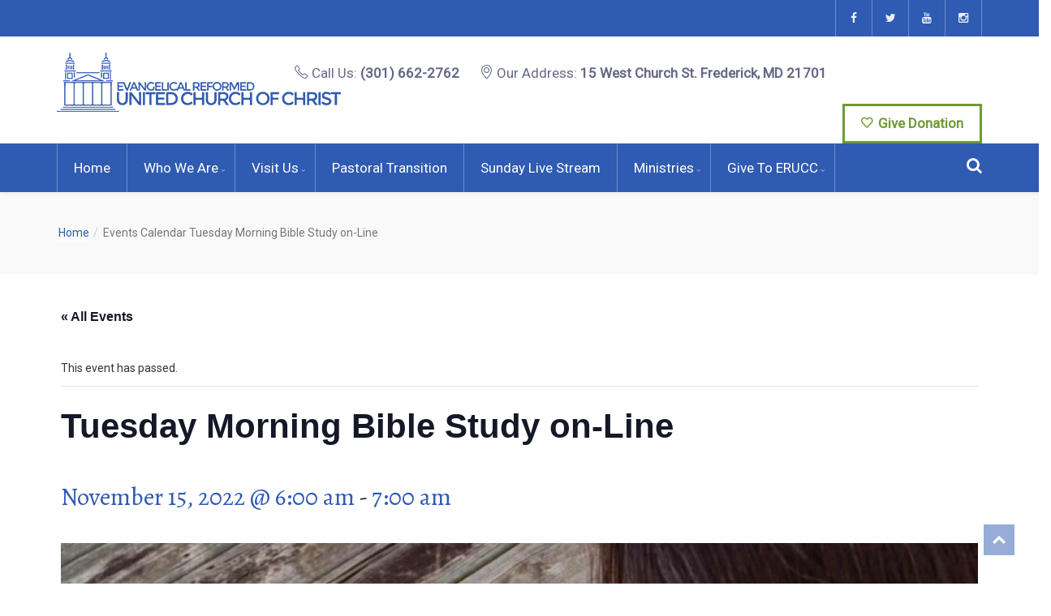

--- FILE ---
content_type: text/html; charset=UTF-8
request_url: https://erucc.org/event/tuesday-morning-bible-study-2022-11-15/
body_size: 19865
content:
<!DOCTYPE html>
<html lang="en-US">

<head>
    <meta charset="UTF-8">
    <meta name="viewport" content="width=device-width, initial-scale=1">
    <link rel="profile" href="http://gmpg.org/xfn/11">
    <link rel="pingback" href="https://erucc.org/xmlrpc.php">
            <link rel="shortcut icon" href="">
        <link rel='stylesheet' id='tribe-events-views-v2-bootstrap-datepicker-styles-css' href='https://erucc.org/wp-content/plugins/the-events-calendar/vendor/bootstrap-datepicker/css/bootstrap-datepicker.standalone.min.css?ver=6.15.12.2' type='text/css' media='all' />
<link rel='stylesheet' id='tec-variables-skeleton-css' href='https://erucc.org/wp-content/plugins/the-events-calendar/common/build/css/variables-skeleton.css?ver=6.10.0' type='text/css' media='all' />
<link rel='stylesheet' id='tec-variables-full-css' href='https://erucc.org/wp-content/plugins/the-events-calendar/common/build/css/variables-full.css?ver=6.10.0' type='text/css' media='all' />
<link rel='stylesheet' id='tribe-common-skeleton-style-css' href='https://erucc.org/wp-content/plugins/the-events-calendar/common/build/css/common-skeleton.css?ver=6.10.0' type='text/css' media='all' />
<link rel='stylesheet' id='tribe-common-full-style-css' href='https://erucc.org/wp-content/plugins/the-events-calendar/common/build/css/common-full.css?ver=6.10.0' type='text/css' media='all' />
<link rel='stylesheet' id='tribe-tooltipster-css-css' href='https://erucc.org/wp-content/plugins/the-events-calendar/common/vendor/tooltipster/tooltipster.bundle.min.css?ver=6.10.0' type='text/css' media='all' />
<link rel='stylesheet' id='tribe-events-views-v2-skeleton-css' href='https://erucc.org/wp-content/plugins/the-events-calendar/build/css/views-skeleton.css?ver=6.15.12.2' type='text/css' media='all' />
<link rel='stylesheet' id='tribe-events-views-v2-full-css' href='https://erucc.org/wp-content/plugins/the-events-calendar/build/css/views-full.css?ver=6.15.12.2' type='text/css' media='all' />
<link rel='stylesheet' id='tribe-events-views-v2-print-css' href='https://erucc.org/wp-content/plugins/the-events-calendar/build/css/views-print.css?ver=6.15.12.2' type='text/css' media='print' />
<meta name='robots' content='index, follow, max-image-preview:large, max-snippet:-1, max-video-preview:-1' />

	<!-- This site is optimized with the Yoast SEO plugin v26.5 - https://yoast.com/wordpress/plugins/seo/ -->
	<title>Tuesday Morning Bible Study on-Line - Evangelical Reformed United Church of Christ</title>
	<link rel="canonical" href="https://erucc.org/event/tuesday-morning-bible-study-2022-11-15/" />
	<meta property="og:locale" content="en_US" />
	<meta property="og:type" content="article" />
	<meta property="og:title" content="Tuesday Morning Bible Study on-Line - Evangelical Reformed United Church of Christ" />
	<meta property="og:description" content="Join Pastor Daniel and others for a lively discussion on Tuesday mornings from 11-12Â  via ZOOM https://zoom.us/j/608416206" />
	<meta property="og:url" content="https://erucc.org/event/tuesday-morning-bible-study-2022-11-15/" />
	<meta property="og:site_name" content="Evangelical Reformed United Church of Christ" />
	<meta property="og:image" content="https://erucc.org/wp-content/uploads/2020/03/bible_20380bc-scaled.jpg" />
	<meta property="og:image:width" content="2560" />
	<meta property="og:image:height" content="1920" />
	<meta property="og:image:type" content="image/jpeg" />
	<meta name="twitter:card" content="summary_large_image" />
	<script type="application/ld+json" class="yoast-schema-graph">{"@context":"https://schema.org","@graph":[{"@type":"WebPage","@id":"https://erucc.org/event/tuesday-morning-bible-study-2022-11-15/","url":"https://erucc.org/event/tuesday-morning-bible-study-2022-11-15/","name":"Tuesday Morning Bible Study on-Line - Evangelical Reformed United Church of Christ","isPartOf":{"@id":"/#website"},"primaryImageOfPage":{"@id":"https://erucc.org/event/tuesday-morning-bible-study-2022-11-15/#primaryimage"},"image":{"@id":"https://erucc.org/event/tuesday-morning-bible-study-2022-11-15/#primaryimage"},"thumbnailUrl":"https://erucc.org/wp-content/uploads/2020/03/bible_20380bc-scaled.jpg","datePublished":"2020-03-09T20:19:57+00:00","breadcrumb":{"@id":"https://erucc.org/event/tuesday-morning-bible-study-2022-11-15/#breadcrumb"},"inLanguage":"en-US","potentialAction":[{"@type":"ReadAction","target":["https://erucc.org/event/tuesday-morning-bible-study-2022-11-15/"]}]},{"@type":"ImageObject","inLanguage":"en-US","@id":"https://erucc.org/event/tuesday-morning-bible-study-2022-11-15/#primaryimage","url":"https://erucc.org/wp-content/uploads/2020/03/bible_20380bc-scaled.jpg","contentUrl":"https://erucc.org/wp-content/uploads/2020/03/bible_20380bc-scaled.jpg","width":2560,"height":1920,"caption":"OLYMPUS DIGITAL CAMERA"},{"@type":"BreadcrumbList","@id":"https://erucc.org/event/tuesday-morning-bible-study-2022-11-15/#breadcrumb","itemListElement":[{"@type":"ListItem","position":1,"name":"Home","item":"https://erucc.org/"},{"@type":"ListItem","position":2,"name":"Tuesday Morning Bible Study on-Line","item":"https://erucc.org.dream.website/event/tuesday-morning-bible-study/"},{"@type":"ListItem","position":3,"name":"Tuesday Morning Bible Study on-Line"}]},{"@type":"WebSite","@id":"/#website","url":"/","name":"Evangelical Reformed United Church of Christ","description":"","potentialAction":[{"@type":"SearchAction","target":{"@type":"EntryPoint","urlTemplate":"/?s={search_term_string}"},"query-input":{"@type":"PropertyValueSpecification","valueRequired":true,"valueName":"search_term_string"}}],"inLanguage":"en-US"},{"@type":"Event","name":"Tuesday Morning Bible Study on-Line","description":"Join Pastor Daniel and others for a lively discussion on Tuesday mornings from 11-12Â  via ZOOM https://zoom.us/j/608416206","image":{"@id":"https://erucc.org/event/tuesday-morning-bible-study-2022-11-15/#primaryimage"},"url":"https://erucc.org/event/tuesday-morning-bible-study-2022-11-15/","eventAttendanceMode":"https://schema.org/OfflineEventAttendanceMode","eventStatus":"https://schema.org/EventScheduled","startDate":"2022-11-15T06:00:00-05:00","endDate":"2022-11-15T07:00:00-05:00","location":{"@type":"Place","name":"ZOOM MEETING ROOM","description":"","url":"https://erucc.org/venue/zoom-meeting-room/","address":{"@type":"PostalAddress","addressCountry":"United States"},"telephone":"","sameAs":"https://zoom.us/j/608416206"},"organizer":{"@type":"Person","name":"ERUCC","description":"","url":"http://erucc.org","telephone":"301-662-2762","email":"&#101;&#114;ucc&#64;&#101;&#114;&#117;c&#99;.o&#114;g"},"@id":"https://erucc.org/event/tuesday-morning-bible-study-2022-11-15/#event","mainEntityOfPage":{"@id":"https://erucc.org/event/tuesday-morning-bible-study-2022-11-15/"}}]}</script>
	<!-- / Yoast SEO plugin. -->


<link rel='dns-prefetch' href='//fonts.googleapis.com' />
<link rel='dns-prefetch' href='//www.googletagmanager.com' />
<link rel='preconnect' href='https://fonts.gstatic.com' crossorigin />
<link rel="alternate" type="application/rss+xml" title="Evangelical Reformed United Church of Christ &raquo; Feed" href="https://erucc.org/feed/" />
<link rel="alternate" type="application/rss+xml" title="Evangelical Reformed United Church of Christ &raquo; Comments Feed" href="https://erucc.org/comments/feed/" />
<link rel="alternate" type="text/calendar" title="Evangelical Reformed United Church of Christ &raquo; iCal Feed" href="https://erucc.org/events/?ical=1" />
<link rel="alternate" type="application/rss+xml" title="Evangelical Reformed United Church of Christ &raquo; Tuesday Morning Bible Study on-Line Comments Feed" href="https://erucc.org/event/tuesday-morning-bible-study-2022-11-15/feed/" />
<link rel="alternate" title="oEmbed (JSON)" type="application/json+oembed" href="https://erucc.org/wp-json/oembed/1.0/embed?url=https%3A%2F%2Ferucc.org%2Fevent%2Ftuesday-morning-bible-study-2022-11-15%2F" />
<link rel="alternate" title="oEmbed (XML)" type="text/xml+oembed" href="https://erucc.org/wp-json/oembed/1.0/embed?url=https%3A%2F%2Ferucc.org%2Fevent%2Ftuesday-morning-bible-study-2022-11-15%2F&#038;format=xml" />
<style id='wp-img-auto-sizes-contain-inline-css' type='text/css'>
img:is([sizes=auto i],[sizes^="auto," i]){contain-intrinsic-size:3000px 1500px}
/*# sourceURL=wp-img-auto-sizes-contain-inline-css */
</style>
<link rel='stylesheet' id='js_composer_front-css' href='https://erucc.org/wp-content/plugins/js_composer/assets/css/js_composer.min.css?ver=7.1' type='text/css' media='all' />
<link rel='stylesheet' id='tribe-events-v2-single-skeleton-css' href='https://erucc.org/wp-content/plugins/the-events-calendar/build/css/tribe-events-single-skeleton.css?ver=6.15.12.2' type='text/css' media='all' />
<link rel='stylesheet' id='tribe-events-v2-single-skeleton-full-css' href='https://erucc.org/wp-content/plugins/the-events-calendar/build/css/tribe-events-single-full.css?ver=6.15.12.2' type='text/css' media='all' />
<style id='wp-emoji-styles-inline-css' type='text/css'>

	img.wp-smiley, img.emoji {
		display: inline !important;
		border: none !important;
		box-shadow: none !important;
		height: 1em !important;
		width: 1em !important;
		margin: 0 0.07em !important;
		vertical-align: -0.1em !important;
		background: none !important;
		padding: 0 !important;
	}
/*# sourceURL=wp-emoji-styles-inline-css */
</style>
<link rel='stylesheet' id='wp-block-library-css' href='https://erucc.org/wp-includes/css/dist/block-library/style.min.css?ver=6.9' type='text/css' media='all' />
<style id='global-styles-inline-css' type='text/css'>
:root{--wp--preset--aspect-ratio--square: 1;--wp--preset--aspect-ratio--4-3: 4/3;--wp--preset--aspect-ratio--3-4: 3/4;--wp--preset--aspect-ratio--3-2: 3/2;--wp--preset--aspect-ratio--2-3: 2/3;--wp--preset--aspect-ratio--16-9: 16/9;--wp--preset--aspect-ratio--9-16: 9/16;--wp--preset--color--black: #000000;--wp--preset--color--cyan-bluish-gray: #abb8c3;--wp--preset--color--white: #ffffff;--wp--preset--color--pale-pink: #f78da7;--wp--preset--color--vivid-red: #cf2e2e;--wp--preset--color--luminous-vivid-orange: #ff6900;--wp--preset--color--luminous-vivid-amber: #fcb900;--wp--preset--color--light-green-cyan: #7bdcb5;--wp--preset--color--vivid-green-cyan: #00d084;--wp--preset--color--pale-cyan-blue: #8ed1fc;--wp--preset--color--vivid-cyan-blue: #0693e3;--wp--preset--color--vivid-purple: #9b51e0;--wp--preset--gradient--vivid-cyan-blue-to-vivid-purple: linear-gradient(135deg,rgb(6,147,227) 0%,rgb(155,81,224) 100%);--wp--preset--gradient--light-green-cyan-to-vivid-green-cyan: linear-gradient(135deg,rgb(122,220,180) 0%,rgb(0,208,130) 100%);--wp--preset--gradient--luminous-vivid-amber-to-luminous-vivid-orange: linear-gradient(135deg,rgb(252,185,0) 0%,rgb(255,105,0) 100%);--wp--preset--gradient--luminous-vivid-orange-to-vivid-red: linear-gradient(135deg,rgb(255,105,0) 0%,rgb(207,46,46) 100%);--wp--preset--gradient--very-light-gray-to-cyan-bluish-gray: linear-gradient(135deg,rgb(238,238,238) 0%,rgb(169,184,195) 100%);--wp--preset--gradient--cool-to-warm-spectrum: linear-gradient(135deg,rgb(74,234,220) 0%,rgb(151,120,209) 20%,rgb(207,42,186) 40%,rgb(238,44,130) 60%,rgb(251,105,98) 80%,rgb(254,248,76) 100%);--wp--preset--gradient--blush-light-purple: linear-gradient(135deg,rgb(255,206,236) 0%,rgb(152,150,240) 100%);--wp--preset--gradient--blush-bordeaux: linear-gradient(135deg,rgb(254,205,165) 0%,rgb(254,45,45) 50%,rgb(107,0,62) 100%);--wp--preset--gradient--luminous-dusk: linear-gradient(135deg,rgb(255,203,112) 0%,rgb(199,81,192) 50%,rgb(65,88,208) 100%);--wp--preset--gradient--pale-ocean: linear-gradient(135deg,rgb(255,245,203) 0%,rgb(182,227,212) 50%,rgb(51,167,181) 100%);--wp--preset--gradient--electric-grass: linear-gradient(135deg,rgb(202,248,128) 0%,rgb(113,206,126) 100%);--wp--preset--gradient--midnight: linear-gradient(135deg,rgb(2,3,129) 0%,rgb(40,116,252) 100%);--wp--preset--font-size--small: 13px;--wp--preset--font-size--medium: 20px;--wp--preset--font-size--large: 36px;--wp--preset--font-size--x-large: 42px;--wp--preset--spacing--20: 0.44rem;--wp--preset--spacing--30: 0.67rem;--wp--preset--spacing--40: 1rem;--wp--preset--spacing--50: 1.5rem;--wp--preset--spacing--60: 2.25rem;--wp--preset--spacing--70: 3.38rem;--wp--preset--spacing--80: 5.06rem;--wp--preset--shadow--natural: 6px 6px 9px rgba(0, 0, 0, 0.2);--wp--preset--shadow--deep: 12px 12px 50px rgba(0, 0, 0, 0.4);--wp--preset--shadow--sharp: 6px 6px 0px rgba(0, 0, 0, 0.2);--wp--preset--shadow--outlined: 6px 6px 0px -3px rgb(255, 255, 255), 6px 6px rgb(0, 0, 0);--wp--preset--shadow--crisp: 6px 6px 0px rgb(0, 0, 0);}:where(.is-layout-flex){gap: 0.5em;}:where(.is-layout-grid){gap: 0.5em;}body .is-layout-flex{display: flex;}.is-layout-flex{flex-wrap: wrap;align-items: center;}.is-layout-flex > :is(*, div){margin: 0;}body .is-layout-grid{display: grid;}.is-layout-grid > :is(*, div){margin: 0;}:where(.wp-block-columns.is-layout-flex){gap: 2em;}:where(.wp-block-columns.is-layout-grid){gap: 2em;}:where(.wp-block-post-template.is-layout-flex){gap: 1.25em;}:where(.wp-block-post-template.is-layout-grid){gap: 1.25em;}.has-black-color{color: var(--wp--preset--color--black) !important;}.has-cyan-bluish-gray-color{color: var(--wp--preset--color--cyan-bluish-gray) !important;}.has-white-color{color: var(--wp--preset--color--white) !important;}.has-pale-pink-color{color: var(--wp--preset--color--pale-pink) !important;}.has-vivid-red-color{color: var(--wp--preset--color--vivid-red) !important;}.has-luminous-vivid-orange-color{color: var(--wp--preset--color--luminous-vivid-orange) !important;}.has-luminous-vivid-amber-color{color: var(--wp--preset--color--luminous-vivid-amber) !important;}.has-light-green-cyan-color{color: var(--wp--preset--color--light-green-cyan) !important;}.has-vivid-green-cyan-color{color: var(--wp--preset--color--vivid-green-cyan) !important;}.has-pale-cyan-blue-color{color: var(--wp--preset--color--pale-cyan-blue) !important;}.has-vivid-cyan-blue-color{color: var(--wp--preset--color--vivid-cyan-blue) !important;}.has-vivid-purple-color{color: var(--wp--preset--color--vivid-purple) !important;}.has-black-background-color{background-color: var(--wp--preset--color--black) !important;}.has-cyan-bluish-gray-background-color{background-color: var(--wp--preset--color--cyan-bluish-gray) !important;}.has-white-background-color{background-color: var(--wp--preset--color--white) !important;}.has-pale-pink-background-color{background-color: var(--wp--preset--color--pale-pink) !important;}.has-vivid-red-background-color{background-color: var(--wp--preset--color--vivid-red) !important;}.has-luminous-vivid-orange-background-color{background-color: var(--wp--preset--color--luminous-vivid-orange) !important;}.has-luminous-vivid-amber-background-color{background-color: var(--wp--preset--color--luminous-vivid-amber) !important;}.has-light-green-cyan-background-color{background-color: var(--wp--preset--color--light-green-cyan) !important;}.has-vivid-green-cyan-background-color{background-color: var(--wp--preset--color--vivid-green-cyan) !important;}.has-pale-cyan-blue-background-color{background-color: var(--wp--preset--color--pale-cyan-blue) !important;}.has-vivid-cyan-blue-background-color{background-color: var(--wp--preset--color--vivid-cyan-blue) !important;}.has-vivid-purple-background-color{background-color: var(--wp--preset--color--vivid-purple) !important;}.has-black-border-color{border-color: var(--wp--preset--color--black) !important;}.has-cyan-bluish-gray-border-color{border-color: var(--wp--preset--color--cyan-bluish-gray) !important;}.has-white-border-color{border-color: var(--wp--preset--color--white) !important;}.has-pale-pink-border-color{border-color: var(--wp--preset--color--pale-pink) !important;}.has-vivid-red-border-color{border-color: var(--wp--preset--color--vivid-red) !important;}.has-luminous-vivid-orange-border-color{border-color: var(--wp--preset--color--luminous-vivid-orange) !important;}.has-luminous-vivid-amber-border-color{border-color: var(--wp--preset--color--luminous-vivid-amber) !important;}.has-light-green-cyan-border-color{border-color: var(--wp--preset--color--light-green-cyan) !important;}.has-vivid-green-cyan-border-color{border-color: var(--wp--preset--color--vivid-green-cyan) !important;}.has-pale-cyan-blue-border-color{border-color: var(--wp--preset--color--pale-cyan-blue) !important;}.has-vivid-cyan-blue-border-color{border-color: var(--wp--preset--color--vivid-cyan-blue) !important;}.has-vivid-purple-border-color{border-color: var(--wp--preset--color--vivid-purple) !important;}.has-vivid-cyan-blue-to-vivid-purple-gradient-background{background: var(--wp--preset--gradient--vivid-cyan-blue-to-vivid-purple) !important;}.has-light-green-cyan-to-vivid-green-cyan-gradient-background{background: var(--wp--preset--gradient--light-green-cyan-to-vivid-green-cyan) !important;}.has-luminous-vivid-amber-to-luminous-vivid-orange-gradient-background{background: var(--wp--preset--gradient--luminous-vivid-amber-to-luminous-vivid-orange) !important;}.has-luminous-vivid-orange-to-vivid-red-gradient-background{background: var(--wp--preset--gradient--luminous-vivid-orange-to-vivid-red) !important;}.has-very-light-gray-to-cyan-bluish-gray-gradient-background{background: var(--wp--preset--gradient--very-light-gray-to-cyan-bluish-gray) !important;}.has-cool-to-warm-spectrum-gradient-background{background: var(--wp--preset--gradient--cool-to-warm-spectrum) !important;}.has-blush-light-purple-gradient-background{background: var(--wp--preset--gradient--blush-light-purple) !important;}.has-blush-bordeaux-gradient-background{background: var(--wp--preset--gradient--blush-bordeaux) !important;}.has-luminous-dusk-gradient-background{background: var(--wp--preset--gradient--luminous-dusk) !important;}.has-pale-ocean-gradient-background{background: var(--wp--preset--gradient--pale-ocean) !important;}.has-electric-grass-gradient-background{background: var(--wp--preset--gradient--electric-grass) !important;}.has-midnight-gradient-background{background: var(--wp--preset--gradient--midnight) !important;}.has-small-font-size{font-size: var(--wp--preset--font-size--small) !important;}.has-medium-font-size{font-size: var(--wp--preset--font-size--medium) !important;}.has-large-font-size{font-size: var(--wp--preset--font-size--large) !important;}.has-x-large-font-size{font-size: var(--wp--preset--font-size--x-large) !important;}
/*# sourceURL=global-styles-inline-css */
</style>

<style id='classic-theme-styles-inline-css' type='text/css'>
/*! This file is auto-generated */
.wp-block-button__link{color:#fff;background-color:#32373c;border-radius:9999px;box-shadow:none;text-decoration:none;padding:calc(.667em + 2px) calc(1.333em + 2px);font-size:1.125em}.wp-block-file__button{background:#32373c;color:#fff;text-decoration:none}
/*# sourceURL=/wp-includes/css/classic-themes.min.css */
</style>
<link rel='stylesheet' id='rs-plugin-settings-css' href='https://erucc.org/wp-content/plugins/revslider/public/assets/css/settings.css?ver=5.4.8.2' type='text/css' media='all' />
<style id='rs-plugin-settings-inline-css' type='text/css'>
#rs-demo-id {}
/*# sourceURL=rs-plugin-settings-inline-css */
</style>
<link rel='stylesheet' id='style-shortcodes-inc-css' href='https://erucc.org/wp-content/plugins/themeslr-framework/inc/shortcodes/shortcodes.css?ver=6.9' type='text/css' media='all' />
<link rel='stylesheet' id='style-tslr-mega-menu-css' href='https://erucc.org/wp-content/plugins/themeslr-framework/css/tslr-mega-menu.css?ver=6.9' type='text/css' media='all' />
<link rel='stylesheet' id='ppv-public-css' href='https://erucc.org/wp-content/plugins/document-emberdder/build/public.css?ver=2.0.3' type='text/css' media='all' />
<link rel='stylesheet' id='parent-style-css' href='https://erucc.org/wp-content/themes/churchwp/style.css?ver=6.9' type='text/css' media='all' />
<link rel='stylesheet' id='child-style-css' href='https://erucc.org/wp-content/themes/churchwp-child/style.css?ver=6.9' type='text/css' media='all' />
<link rel='stylesheet' id='font-awesome-css' href='https://erucc.org/wp-content/themes/churchwp/css/font-awesome.min.css?ver=6.9' type='text/css' media='all' />
<link rel='stylesheet' id='churchwp-responsive-css' href='https://erucc.org/wp-content/themes/churchwp/css/responsive.css?ver=6.9' type='text/css' media='all' />
<link rel='stylesheet' id='churchwp-media-screens-css' href='https://erucc.org/wp-content/themes/churchwp/css/media-screens.css?ver=6.9' type='text/css' media='all' />
<link rel='stylesheet' id='owl-carousel-css' href='https://erucc.org/wp-content/themes/churchwp/css/owl.carousel.css?ver=6.9' type='text/css' media='all' />
<link rel='stylesheet' id='owl-theme-css' href='https://erucc.org/wp-content/themes/churchwp/css/owl.theme.css?ver=6.9' type='text/css' media='all' />
<link rel='stylesheet' id='animate-css' href='https://erucc.org/wp-content/themes/churchwp/css/animate.css?ver=6.9' type='text/css' media='all' />
<link rel='stylesheet' id='churchwp-css-header-style-css' href='https://erucc.org/wp-content/themes/churchwp/css/styles-headers.css?ver=6.9' type='text/css' media='all' />
<link rel='stylesheet' id='churchwp-css-footer-style-css' href='https://erucc.org/wp-content/themes/churchwp/css/styles-footer.css?ver=6.9' type='text/css' media='all' />
<link rel='stylesheet' id='churchwp-css-style-css' href='https://erucc.org/wp-content/themes/churchwp/css/styles.css?ver=6.9' type='text/css' media='all' />
<link rel='stylesheet' id='churchwp-style-css' href='https://erucc.org/wp-content/themes/churchwp-child/style.css?ver=6.9' type='text/css' media='all' />
<link rel='stylesheet' id='sidebarEffects-css' href='https://erucc.org/wp-content/themes/churchwp/css/sidebarEffects.css?ver=6.9' type='text/css' media='all' />
<link rel='stylesheet' id='loaders-css' href='https://erucc.org/wp-content/themes/churchwp/css/loaders.css?ver=6.9' type='text/css' media='all' />
<link rel='stylesheet' id='simple-line-icons-css' href='https://erucc.org/wp-content/themes/churchwp/css/simple-line-icons.css?ver=6.9' type='text/css' media='all' />
<link rel='stylesheet' id='churchwp-child-style-css' href='https://erucc.org/wp-content/themes/churchwp-child/style.css?ver=6.9' type='text/css' media='all' />
<link rel='stylesheet' id='churchwp-gutenberg-frontend-css' href='https://erucc.org/wp-content/themes/churchwp/css/gutenberg-frontend.css?ver=6.9' type='text/css' media='all' />
<link rel='stylesheet' id='churchwp-google-font-0-css' href='http://fonts.googleapis.com/css?family=Alegreya%3Aregular%2Citalic%2C700%2C700italic%2C900%2C900italic%2Clatin-ext%2Clatin&#038;ver=6.9' type='text/css' media='all' />
<link rel='stylesheet' id='churchwp-google-font-1-css' href='http://fonts.googleapis.com/css?family=Roboto%3A100%2C100italic%2C300%2C300italic%2Cregular%2Citalic%2C500%2C500italic%2C700%2C700italic%2C900%2C900italic%2Cvietnamese%2Cgreek%2Clatin-ext%2Cgreek-ext%2Ccyrillic-ext%2Clatin%2Ccyrillic&#038;ver=6.9' type='text/css' media='all' />
<link rel='stylesheet' id='churchwp-google-font-2-css' href='http://fonts.googleapis.com/css?family=Roboto+Condensed%3A300%2C300italic%2Cregular%2Citalic%2C700%2C700italic%2Cvietnamese%2Cgreek%2Clatin-ext%2Cgreek-ext%2Ccyrillic-ext%2Clatin%2Ccyrillic&#038;ver=6.9' type='text/css' media='all' />
<link rel='stylesheet' id='churchwp-custom-style-css' href='https://erucc.org/wp-content/themes/churchwp/css/custom-editor-style.css?ver=6.9' type='text/css' media='all' />
<style id='churchwp-custom-style-inline-css' type='text/css'>
body .churchwp_preloader_holder{
					background-color: 1;
        		}
			.is_header_semitransparent .navbar-default {
			    background: rgba(, , , ) none repeat scroll 0 0;
			}
			.is_header_semitransparent .sticky-wrapper.is-sticky .navbar-default {
			    background: rgba(, , , ) none repeat scroll 0 0;
			}.back-to-top {
				background: #2f5bb2 url(https://erucc.org/wp-content/themes/churchwp/images/svg/back-to-top-arrow.svg) no-repeat center center;
				height: 38px;
				width: 38px;
			}
    		.breadcrumb a::after {
	        	content: "/";
	    	}
		    .logo img,
		    .navbar-header .logo img {
		        max-width: 350px;
		    }

		    ::selection{
		        color: #FFFFFF;
		        background: #2F5BB2;
		    }
		    ::-moz-selection { /* Code for Firefox */
		        color: #FFFFFF;
		        background: #2F5BB2;
		    }

		    a{
		        color: #2f5bb2;
		    }
		    a:focus,
		    a:visited,
		    a:hover{
		        color: #2f5bb2;
		    }

		    /*------------------------------------------------------------------
		        COLOR
		    ------------------------------------------------------------------*/
			.wpcf7-form .wpcf7-form-control::-webkit-input-placeholder {
			   color: #2F5BB2;
			}
			.wpcf7-form .wpcf7-form-control:-moz-placeholder { /* Firefox 18- */
			   color: #2F5BB2;  
			}
			.wpcf7-form .wpcf7-form-control::-moz-placeholder {  /* Firefox 19+ */
			   color: #2F5BB2;  
			}
			.wpcf7-form .wpcf7-form-control:-ms-input-placeholder {  
			   color: #2F5BB2;  
			}
		    a, 
		    a:hover, 
		    a:focus,
		    span.amount,
		    .widget_popular_recent_tabs .nav-tabs li.active a,
		    .widget_product_categories .cat-item:hover,
		    .widget_product_categories .cat-item a:hover,
		    .widget_archive li:hover,
		    .widget_archive li a:hover,
		    .widget_categories .cat-item:hover,
		    .widget_categories li a:hover,
		    .pricing-table.recomended .button.solid-button, 
		    .pricing-table .table-content:hover .button.solid-button,
		    .pricing-table.Recommended .button.solid-button, 
		    .pricing-table.recommended .button.solid-button, 
		    #sync2 .owl-item.synced .post_slider_title,
		    #sync2 .owl-item:hover .post_slider_title,
		    #sync2 .owl-item:active .post_slider_title,
		    .pricing-table.recomended .button.solid-button, 
		    .pricing-table .table-content:hover .button.solid-button,
		    .testimonial-author,
		    .testimonials-container blockquote::before,
		    .testimonials-container blockquote::after,
		    .post-author > a,
		    h2 span,
		    label.error,
		    .author-name,
		    .comment_body .author_name,
		    .prev-next-post a:hover,
		    .prev-text,
		    .wpb_button.btn-filled:hover,
		    .next-text,
		    .social ul li a:hover i,
		    .wpcf7-form span.wpcf7-not-valid-tip,
		    .text-dark .statistics .stats-head *,
		    .wpb_button.btn-filled,
		    footer ul.menu li.menu-item a:hover,
		    .widget_meta a:hover,
		    .widget_pages a:hover,
			footer .widget_nav_menu li::before,
			.sidebar-content .widget_nav_menu li::before,
			.widget_pages li::before,
			.widget_meta li::before,
			.comment-author-link a:hover,
			.widget_archive li::before,
			.widget_categories .cat-item::before,
		    .recentcomments::before, .widget_recent_entries li::before,
		    .list-view .post-details .post-excerpt .more-link,
		    .simple_sermon_content_top h4,
		    .widget_recent_entries_with_thumbnail li:hover a,
		    .widget_recent_entries li a:hover,
		    .churchwp-single-post-meta .churchwp-meta-post-comments a:hover,
		    .wpcf7-form .wpcf7-select, .wpcf7-form input.wpcf7-form-control, .wpcf7-form textarea.wpcf7-form-control,
			.list-view .post-details .post-category-comment-date i,
			.list-view .post-details .post-category-comment-date a,
		    #navbar .mt-icon-list-item:hover,
		    #navbar .menu-item:hover .sub-menu .mt-icon-list-item .mt-icon-list-text
			.list-view .post-details .post-name a,	
			.churchwp-single-post-meta .churchwp-meta-post-author a,	    
			.sidebar-content .widget_nav_menu li a:hover{
		        color: #2F5BB2; /*Color: Main blue*/
		    }
		    #navbar .menu-item:hover .sub-menu .mt-icon-list-item:hover .mt-icon-list-icon-holder-inner i,
		    #navbar .menu-item:hover .sub-menu .mt-icon-list-item:hover .mt-icon-list-text{
		        color: #2F5BB2 !important; /*Color: Main blue*/
			}


		    /*------------------------------------------------------------------
		        BACKGROUND + BACKGROUND-COLOR
		    ------------------------------------------------------------------*/
		    .tagcloud > a:hover,
		    .theme-icon-search,
		    .wpb_button::after,
		    .rotate45,
		    .latest-posts .post-date-day,
		    .latest-posts h3, 
		    .latest-tweets h3, 
		    .latest-videos h3,
		    .button.solid-button, 
		    button.vc_btn,
		    .pricing-table.recomended .table-content, 
		    .pricing-table .table-content:hover,
		    .pricing-table.Recommended .table-content, 
		    .pricing-table.recommended .table-content, 
		    .pricing-table.recomended .table-content, 
		    .pricing-table .table-content:hover,
		    .block-triangle,
		    .owl-theme .owl-controls .owl-page span,
		    body .vc_btn.vc_btn-blue, 
		    body a.vc_btn.vc_btn-blue, 
		    body button.vc_btn.vc_btn-blue,
		    .pagination .page-numbers.current,
		    .pagination .page-numbers:hover,
		    #subscribe > button[type='submit'],
		    .social-sharer > li:hover,
		    .prev-next-post a:hover .rotate45,
		    .masonry_banner.default-skin,
		    .form-submit input,
		    .member-header::before, 
		    .member-header::after,
		    .member-footer .social::before, 
		    .member-footer .social::after,
		    .subscribe > button[type='submit'],
		    .no-results input[type='submit'],
		    h3#reply-title::after,
		    .newspaper-info,
		    .categories_shortcode .owl-controls .owl-buttons i:hover,
		    .widget-title:after,
		    h2.heading-bottom:after,
		    .wpb_content_element .wpb_accordion_wrapper .wpb_accordion_header.ui-state-active,
		    #primary .main-content ul li:not(.rotate45)::before,
		    .wpcf7-form .wpcf7-submit,
		    ul.ecs-event-list li span,
		    #contact_form2 .solid-button.button,
		    .details-container > div.details-item .amount, .details-container > div.details-item ins,
		    .theme-search .search-submit,
		    .pricing-table.recommended .table-content .title-pricing,
		    .pricing-table .table-content:hover .title-pricing,
		    .pricing-table.recommended .button.solid-button,
		    #navbar ul.sub-menu li a:hover,
		    .post-category-date a[rel="tag"],
		    .is_sticky,
		    .owl-theme.mt_clients_slider .owl-controls .owl-buttons div,
		    .single .label-info.edit-t:hover,
		    .list-view .post-details .post-excerpt .more-link,
		    footer .footer-top .widget_wysija_cont .wysija-submit,
		    .list-view .post-details .post-excerpt .more-link,
		    .pricing-table .table-content:hover .button.solid-button,
		    footer .footer-top .menu .menu-item a::before,
            .tslr-events-page:hover,
		    .post-password-form input[type='submit'] {
		        background: #2F5BB2;
		    }

		    .theme-search.theme-search-open .theme-icon-search, 
		    .no-js .theme-search .theme-icon-search,
		    .theme-icon-search:hover,
		    .latest-posts .post-date-month,
		    .button.solid-button:hover,
		    body .vc_btn.vc_btn-blue:hover, 
		    body a.vc_btn.vc_btn-blue:hover, 
		    .post-category-date a[rel="tag"]:hover,
		    .single-post-tags > a:hover,
		    body button.vc_btn.vc_btn-blue:hover,
		    #contact_form2 .solid-button.button:hover,
		    .subscribe > button[type='submit']:hover,
		    .no-results input[type='submit']:hover,
		    ul.ecs-event-list li span:hover,
		    .pricing-table.recommended .table-content .price_circle,
		    .pricing-table .table-content:hover .price_circle,
		    #modal-search-form .modal-content input.search-input,
		    .wpcf7-form .wpcf7-submit:hover,
		    .form-submit input:hover,
		    .list-view .post-details .post-excerpt .more-link:hover,
		    .pricing-table.recommended .button.solid-button:hover,
		    .pricing-table .table-content:hover .button.solid-button:hover,
		    footer .footer-top .widget_wysija_cont .wysija-submit:hover,
		    .owl-theme.mt_clients_slider .owl-controls .owl-buttons div:hover,
		    .fixed-search-inside .search-submit:hover,
		    .slider_navigation .btn:hover,
		    .post-password-form input[type='submit']:hover {
		        background: #2F5BB2;
		    }
		    .tagcloud > a:hover{
		        background: #2F5BB2 !important;
		    }

		    .flickr_badge_image a::after,
		    .thumbnail-overlay,
		    .portfolio-hover,
		    .pastor-image-content .details-holder,
		    .item-description .holder-top,
		    .slider_navigation .btn,
		    .read-more-overlay,
		    blockquote::before {
		        background: .95;
		    }

		    /*------------------------------------------------------------------
		        BORDER-COLOR
		    ------------------------------------------------------------------*/
		    .comment-form input, 
		    .comment-form textarea,
		    .author-bio,
		    blockquote,
		    .widget_popular_recent_tabs .nav-tabs > li.active,
		    body .left-border, 
		    body .right-border,
		    body .member-header,
		    body .member-footer .social,
		    body .button[type='submit'],
		    .navbar ul li ul.sub-menu,
		    .wpb_content_element .wpb_tabs_nav li.ui-tabs-active,
		    #contact-us .form-control:focus,
		    .sale_banner_holder:hover,
		    .testimonial-img,
		    .wpcf7-form input:focus, 
		    input:focus, 
			.widget_price_filter .ui-slider .ui-slider-handle,
		    #navbar .menu-item.current_page_item > a,
			#navbar .menu-item:hover > a,
		    .wpcf7-form textarea:focus,
		    .navbar-default .navbar-toggle:hover, 
		    .header_search_form,
		    .navbar-default .navbar-toggle{
		        border-color: #2F5BB2; /*Color: Main blue */
		    }
/*# sourceURL=churchwp-custom-style-inline-css */
</style>
<link rel='stylesheet' id='mpc-massive-style-css' href='https://erucc.org/wp-content/plugins/mpc-massive/assets/css/mpc-styles.css?ver=6.9' type='text/css' media='all' />
<link rel="preload" as="style" href="https://fonts.googleapis.com/css?family=Roboto%7CAlegreya%7CRoboto%20Condensed&#038;display=swap&#038;ver=1769702499" /><link rel="stylesheet" href="https://fonts.googleapis.com/css?family=Roboto%7CAlegreya%7CRoboto%20Condensed&#038;display=swap&#038;ver=1769702499" media="print" onload="this.media='all'"><noscript><link rel="stylesheet" href="https://fonts.googleapis.com/css?family=Roboto%7CAlegreya%7CRoboto%20Condensed&#038;display=swap&#038;ver=1769702499" /></noscript><script type="text/javascript" src="https://erucc.org/wp-includes/js/jquery/jquery.min.js?ver=3.7.1" id="jquery-core-js"></script>
<script type="text/javascript" src="https://erucc.org/wp-includes/js/jquery/jquery-migrate.min.js?ver=3.4.1" id="jquery-migrate-js"></script>
<script type="text/javascript" id="jquery-js-after">
/* <![CDATA[ */
				if (typeof vwRestreamAdd === "undefined") {
					window.vwRestreamAdd = {
						invalidChannelName: "Channel name must be 3-50 characters and contain only letters, numbers, hyphens, dots, and underscores.",
						invalidStreamFormat: "Stream address must start with rtsp://, rtmp://, rtmps://, http://, or https://",
						networkError: "Network error. Please try again.",
						generalError: "An error occurred while adding the channel.",
						validationError: "Validation error:",
						invalidUrlFormat: "Invalid URL format",
						privateNetworkWarning: "Stream appears to be on a private/local network. It may not be accessible from the internet.",
						updateSuccess: "Stream address updated successfully.",
						updateError: "Failed to update stream address."
					};
				}
			
//# sourceURL=jquery-js-after
/* ]]> */
</script>
<script type="text/javascript" src="https://erucc.org/wp-content/plugins/the-events-calendar/common/build/js/tribe-common.js?ver=9c44e11f3503a33e9540" id="tribe-common-js"></script>
<script type="text/javascript" src="https://erucc.org/wp-content/plugins/the-events-calendar/build/js/views/breakpoints.js?ver=4208de2df2852e0b91ec" id="tribe-events-views-v2-breakpoints-js"></script>
<script type="text/javascript" id="3d-flip-book-client-locale-loader-js-extra">
/* <![CDATA[ */
var FB3D_CLIENT_LOCALE = {"ajaxurl":"https://erucc.org/wp-admin/admin-ajax.php","dictionary":{"Table of contents":"Table of contents","Close":"Close","Bookmarks":"Bookmarks","Thumbnails":"Thumbnails","Search":"Search","Share":"Share","Facebook":"Facebook","Twitter":"Twitter","Email":"Email","Play":"Play","Previous page":"Previous page","Next page":"Next page","Zoom in":"Zoom in","Zoom out":"Zoom out","Fit view":"Fit view","Auto play":"Auto play","Full screen":"Full screen","More":"More","Smart pan":"Smart pan","Single page":"Single page","Sounds":"Sounds","Stats":"Stats","Print":"Print","Download":"Download","Goto first page":"Goto first page","Goto last page":"Goto last page"},"images":"https://erucc.org/wp-content/plugins/interactive-3d-flipbook-powered-physics-engine/assets/images/","jsData":{"urls":[],"posts":{"ids_mis":[],"ids":[]},"pages":[],"firstPages":[],"bookCtrlProps":[],"bookTemplates":[]},"key":"3d-flip-book","pdfJS":{"pdfJsLib":"https://erucc.org/wp-content/plugins/interactive-3d-flipbook-powered-physics-engine/assets/js/pdf.min.js?ver=4.3.136","pdfJsWorker":"https://erucc.org/wp-content/plugins/interactive-3d-flipbook-powered-physics-engine/assets/js/pdf.worker.js?ver=4.3.136","stablePdfJsLib":"https://erucc.org/wp-content/plugins/interactive-3d-flipbook-powered-physics-engine/assets/js/stable/pdf.min.js?ver=2.5.207","stablePdfJsWorker":"https://erucc.org/wp-content/plugins/interactive-3d-flipbook-powered-physics-engine/assets/js/stable/pdf.worker.js?ver=2.5.207","pdfJsCMapUrl":"https://erucc.org/wp-content/plugins/interactive-3d-flipbook-powered-physics-engine/assets/cmaps/"},"cacheurl":"https://erucc.org/wp-content/uploads/3d-flip-book/cache/","pluginsurl":"https://erucc.org/wp-content/plugins/","pluginurl":"https://erucc.org/wp-content/plugins/interactive-3d-flipbook-powered-physics-engine/","thumbnailSize":{"width":"150","height":"150"},"version":"1.16.17"};
//# sourceURL=3d-flip-book-client-locale-loader-js-extra
/* ]]> */
</script>
<script type="text/javascript" src="https://erucc.org/wp-content/plugins/interactive-3d-flipbook-powered-physics-engine/assets/js/client-locale-loader.js?ver=1.16.17" id="3d-flip-book-client-locale-loader-js" async="async" data-wp-strategy="async"></script>
<script type="text/javascript" src="https://erucc.org/wp-content/plugins/revslider/public/assets/js/jquery.themepunch.tools.min.js?ver=5.4.8.2" id="tp-tools-js"></script>
<script type="text/javascript" src="https://erucc.org/wp-content/plugins/revslider/public/assets/js/jquery.themepunch.revolution.min.js?ver=5.4.8.2" id="revmin-js"></script>
<script type="text/javascript" src="https://erucc.org/wp-content/plugins/document-emberdder/build/public.js?ver=2.0.3" id="ppv-public-js"></script>
<script type="text/javascript" src="https://erucc.org/wp-content/themes/churchwp/js/love-it.js?ver=6.9" id="love-it-js"></script>
<script></script><link rel="https://api.w.org/" href="https://erucc.org/wp-json/" /><link rel="alternate" title="JSON" type="application/json" href="https://erucc.org/wp-json/wp/v2/tribe_events/45788" /><link rel="EditURI" type="application/rsd+xml" title="RSD" href="https://erucc.org/xmlrpc.php?rsd" />
<meta name="generator" content="WordPress 6.9" />
<link rel='shortlink' href='https://erucc.org/?p=45788' />
<meta name="generator" content="Redux 4.5.9" /><meta name="generator" content="Site Kit by Google 1.167.0" /><script id='pixel-script-poptin' src='https://cdn.popt.in/pixel.js?id=83997ab626a5c' async='true'></script> <meta name="tec-api-version" content="v1"><meta name="tec-api-origin" content="https://erucc.org"><link rel="alternate" href="https://erucc.org/wp-json/tribe/events/v1/events/45788" /><meta name="generator" content="Powered by WPBakery Page Builder - drag and drop page builder for WordPress."/>
<meta name="generator" content="Powered by Slider Revolution 5.4.8.2 - responsive, Mobile-Friendly Slider Plugin for WordPress with comfortable drag and drop interface." />
<script type="text/javascript">function setREVStartSize(e){									
						try{ e.c=jQuery(e.c);var i=jQuery(window).width(),t=9999,r=0,n=0,l=0,f=0,s=0,h=0;
							if(e.responsiveLevels&&(jQuery.each(e.responsiveLevels,function(e,f){f>i&&(t=r=f,l=e),i>f&&f>r&&(r=f,n=e)}),t>r&&(l=n)),f=e.gridheight[l]||e.gridheight[0]||e.gridheight,s=e.gridwidth[l]||e.gridwidth[0]||e.gridwidth,h=i/s,h=h>1?1:h,f=Math.round(h*f),"fullscreen"==e.sliderLayout){var u=(e.c.width(),jQuery(window).height());if(void 0!=e.fullScreenOffsetContainer){var c=e.fullScreenOffsetContainer.split(",");if (c) jQuery.each(c,function(e,i){u=jQuery(i).length>0?u-jQuery(i).outerHeight(!0):u}),e.fullScreenOffset.split("%").length>1&&void 0!=e.fullScreenOffset&&e.fullScreenOffset.length>0?u-=jQuery(window).height()*parseInt(e.fullScreenOffset,0)/100:void 0!=e.fullScreenOffset&&e.fullScreenOffset.length>0&&(u-=parseInt(e.fullScreenOffset,0))}f=u}else void 0!=e.minHeight&&f<e.minHeight&&(f=e.minHeight);e.c.closest(".rev_slider_wrapper").css({height:f})					
						}catch(d){console.log("Failure at Presize of Slider:"+d)}						
					};</script>
		<style type="text/css" id="wp-custom-css">
			nav.tribe-events-nav-pagination{background-color:#fff;}		</style>
		<style id="redux_demo-dynamic-css" title="dynamic-css" class="redux-options-output">body.layout_boxed{background-color:#E7E7E7;background-image:url('https://erucc.org/wp-content/themes/churchwp/images/boxed_pattern.png');}.churchwp_preloader_holder{background-color:#2f5bb2;}.fixed-sidebar-menu{background-color:rgba(26,27,34,0.95);}#navbar .menu-item > a,
                                .navbar-nav .search_products a,
                                .navbar-default .navbar-nav > li > a:hover, .navbar-default .navbar-nav > li > a:focus,
                                .navbar-default .navbar-nav > li > a{color:#FFFFFF;}#navbar > .menu-item.current_page_ancestor > a, 
                                #navbar > .menu-item.current_page_item > a, 
                                #navbar .menu-item:hover > a{color:#FFFFFF;}.navbar-nav .search_products a,
                                .navbar-default .navbar-nav > li > a{background:#2F5BB2;}#navbar > .menu-item.current_page_ancestor > a, 
                                #navbar > .menu-item.current_page_item > a, 
                                #navbar .menu-item:hover > a{background:#2F5BB2;}#navbar .sub-menu, .navbar ul li ul.sub-menu{background-color:#FFFFFF;}#navbar ul.sub-menu li a{color:#1A1B22;}#navbar ul.sub-menu li a:hover{background-color:#FFFFFF;}#navbar ul.sub-menu li a:hover{color:#2F5BB2;}body{font-family:Roboto;}h1,h1 span{font-family:Alegreya;line-height:36px;font-size:36px;}h2{font-family:Alegreya;line-height:30px;font-size:30px;}h3{font-family:Alegreya;line-height:24px;font-size:24px;}h4{font-family:"Roboto Condensed";line-height:18px;font-size:18px;}h5{font-family:"Roboto Condensed";line-height:14px;font-size:14px;}h6{font-family:"Roboto Condensed";line-height:12px;font-size:12px;}input,textarea{font-family:Roboto;}input[type="submit"]{font-family:Roboto;}header .top-header{background-color:#2f5bb2;}header .top-header .left-side a{color:#FFFFFF;}.navbar-default{background-color:#2f5bb2;}header{color:#FFFFFF;}.fixed-sidebar-menu{background-color:#fff;}.fixed-sidebar-menu .logo, .fixed-sidebar-menu .widget-title, .fixed-sidebar-menu .widget-title{color:#000000;}footer .footer-top{background-color:transparent;background-repeat:no-repeat;background-attachment:fixed;background-position:center center;background-image:url('https://erucc.org/wp-content/themes/churchwp/images/footer_bg.jpg');background-size:cover;}footer .footer-top h1.widget-title, footer .footer-top h3.widget-title, footer .footer-top .widget-title{color:#ffffff;}.footer-row-1{padding-top:80px;padding-bottom:40px;}.footer-row-1{margin-top:0px;margin-bottom:0px;}.footer-row-1{border-top:0px solid #515b5e;border-bottom:0px solid #515b5e;border-left:0px solid #515b5e;border-right:0px solid #515b5e;}footer .footer{background-color:#030102;}footer .footer h1.widget-title, footer .footer h3.widget-title, footer .footer .widget-title{color:#ffffff;}.header-nav-actions .donate-now{color:#6F9A37;}.header-nav-actions .donate-now:hover{color:#FFFFFF;}.header-nav-actions .donate-now{background:transparent;}.header-nav-actions .donate-now:hover{background:#6F9A37;}.header-nav-actions .donate-now{border-color:#6F9A37;}.header-nav-actions .donate-now:hover{border-color:transparent;}.single article .article-content p{font-family:Roboto;line-height:26px;color:#454646;font-size:16px;}.vc_tta-color-grey.vc_tta-style-classic .vc_tta-tab.vc_active > a{color:#666666;}.vc_tta-color-grey.vc_tta-style-classic.vc_tta-tabs .vc_tta-panels,
                                            .vc_tta-color-grey.vc_tta-style-classic .vc_tta-tab.vc_active > a{background-color:#f8f8f8;}.vc_tta-color-grey.vc_tta-style-classic.vc_tta-tabs .vc_tta-panels, 
                                        .vc_tta-color-grey.vc_tta-style-classic.vc_tta-tabs .vc_tta-panels::after, 
                                        .vc_tta-color-grey.vc_tta-style-classic.vc_tta-tabs .vc_tta-panels::before,
                                        .vc_tta-color-grey.vc_tta-style-classic .vc_tta-tab.vc_active > a{border-color:#f0f0f0;}.vc_tta-color-grey.vc_tta-style-classic .vc_tta-tab > a{color:#666666;}.vc_tta-color-grey.vc_tta-style-classic .vc_tta-tab > a{background-color:#ebebeb;}.vc_tta-color-grey.vc_tta-style-classic .vc_tta-tab > a{border-color:#e3e3e3;}blockquote{background-color:#F9F9F9;}blockquote{border-color:#6f9a37;}.vc_tta-color-grey.vc_tta-style-classic .vc_tta-panel .vc_tta-panel-title > a{color:#666666;}.vc_tta-color-grey.vc_tta-style-classic .vc_tta-panel .vc_tta-panel-heading{background-color:#f8f8f8;}.vc_tta-color-grey.vc_tta-style-classic .vc_tta-panel .vc_tta-panel-heading{border-color:#f0f0f0;}.vc_tta-color-grey.vc_tta-style-classic .vc_tta-tab.vc_active > a{color:#666666;}.vc_tta-color-grey.vc_tta-style-classic .vc_tta-panel.vc_active .vc_tta-panel-heading,
                                            .vc_tta-color-grey.vc_tta-style-classic .vc_tta-panel .vc_tta-panel-body,
                                            .vc_tta-color-grey.vc_tta-style-classic .vc_tta-panel .vc_tta-panel-heading:focus, 
                                            .vc_tta-color-grey.vc_tta-style-classic .vc_tta-panel .vc_tta-panel-heading:hover{background-color:#f8f8f8;}.vc_tta-color-grey.vc_tta-style-classic .vc_tta-panel.vc_active .vc_tta-panel-heading,
                                        .vc_tta-color-grey.vc_tta-style-classic .vc_tta-panel .vc_tta-panel-body, 
                                        .vc_tta-color-grey.vc_tta-style-classic .vc_tta-panel .vc_tta-panel-body::after, 
                                        .vc_tta-color-grey.vc_tta-style-classic .vc_tta-panel .vc_tta-panel-body::before{border-color:#f0f0f0;}</style><noscript><style> .wpb_animate_when_almost_visible { opacity: 1; }</style></noscript></head>

<body class="wp-singular tribe_events-template-default single single-tribe_events postid-45788 wp-theme-churchwp wp-child-theme-churchwp-child tribe-events-page-template tribe-no-js tribe-filter-live        wpb-js-composer js-comp-ver-7.1 vc_responsive events-single tribe-events-style-full tribe-events-style-theme">
<div id="fb-root"></div>
<script async defer crossorigin="anonymous" src="https://connect.facebook.net/en_US/sdk.js#xfbml=1&version=v4.0&appId=277743825691765&autoLogAppEvents=1"></script>


    <div class="churchwp_preloader_holder v9_ball_rotate"><div class="churchwp_preloader v9_ball_rotate">
                            <div class="loaders">
                                <div class="loader">
                                    <div class="loader-inner ball-rotate">
                                        <div></div>
                                    </div>
                                </div>
                            </div>
                        </div></div>
    

    
    <!-- PAGE #page -->
    <div id="page" class="hfeed site">
        <header class="header1">

      <!-- TOP HEADER -->
    <div class="top-header">
      <div class="container">
        <div class="row">

          <div class="col-md-6 col-sm-6 text-left left-side">
            <p class="no-margin blog-description blog-tagline"></p>
          </div>

          <div class="col-md-6 col-sm-6 text-right right-side">
            <ul class="social-links"><li class="facebook"><a href="https://www.facebook.com/eruccfrederick/"><i class="fa fa-facebook"></i></a></li><li class="twitter"><a href="https://twitter.com/https://twitter.com/eruccfrederick"><i class="fa fa-twitter"></i></a></li><li class="youtube"><a href="https://www.youtube.com/channel/UC9_hGBb5tBHeZuvqBvSbX5w"><i class="fa fa-youtube"></i></a></li><li class="instagram"><a href="https://www.instagram.com/eruccfred"><i class="fa fa-instagram"></i></a></li></ul>          </div>

        </div>
      </div>
    </div>
  

  <!-- HEADER LOGO+INFOS -->
  <div class="row churchwp-header-logo-infos">
    <div class="container">
      <div class="row">
        <!-- LOGO -->
        <div class="navbar-header col-md-3">
          <button type="button" class="navbar-toggle collapsed" data-toggle="collapse" data-target="#navbar" aria-expanded="false" aria-controls="navbar">
              <span class="sr-only"></span>
              <span class="icon-bar"></span>
              <span class="icon-bar"></span>
              <span class="icon-bar"></span>
          </button>

                      <h1 class="logo">
                <a href="https://erucc.org">
                    <img src="https://erucc.org/wp-content/uploads/2019/08/erucc.png" alt="Evangelical Reformed United Church of Christ" />
                </a>
            </h1>
                  </div>

        <div class="col-md-9 churchwp-contact-details">
          <a href="(301) 662-2762">
                      <i class="icon-phone icons"></i> Call Us: <label>(301) 662-2762</label>
                      </a><a href="https://www.google.com/maps/dir//15+W+Church+St,+Frederick,+MD+21701/@39.4151452,-77.4134611,17z/data=!4m8!4m7!1m0!1m5!1m1!1s0x89c9da59bfa23843:0xefac0be3cf19de4e!2m2!1d-77.4112724!2d39.4151411">
                      <i class="icon-location-pin icons"></i> Our Address: <label>15 West Church St. Frederick, MD 21701</label>
                      </a>          <div class="header-nav-actions">
            <!-- DONATIONS BUTTON -->
            <a href="#" class="donate-now">
                      <i class="icon-heart icons"></i> Give Donation
                    </a>
          </div>
        </div>
      </div>
    </div>
  </div>

  <!-- BOTTOM BAR -->
  <nav class="navbar navbar-default" id="theme-main-head">
    <div class="container">
      <!-- HEADER NAV+ICON LINKS -->
      <div class="row churchwp-header-nav-icon-links">
        <!-- NAV MENU -->
        <div id="navbar" class="navbar-collapse collapse col-md-12">
          <ul class="menu nav navbar-nav nav-effect nav-menu">
            <li id="menu-item-44625" class="menu-item menu-item-type-post_type menu-item-object-page menu-item-home menu-item-44625"><a href="https://erucc.org/">Home</a></li>
<li id="menu-item-44628" class="menu-item menu-item-type-post_type menu-item-object-page menu-item-has-children menu-item-44628"><a href="https://erucc.org/who-we-are/">Who We Are</a>
<ul class="sub-menu">
	<li id="menu-item-44630" class="menu-item menu-item-type-post_type menu-item-object-page menu-item-44630"><a href="https://erucc.org/who-we-are/meet-our-staff/">Meet Our Staff</a></li>
	<li id="menu-item-48181" class="menu-item menu-item-type-post_type menu-item-object-page menu-item-48181"><a href="https://erucc.org/who-we-are/about-our-name/">About Our Name</a></li>
	<li id="menu-item-49816" class="menu-item menu-item-type-post_type menu-item-object-page menu-item-49816"><a href="https://erucc.org/who-we-are/work-for-us/">Work for Us</a></li>
	<li id="menu-item-44626" class="menu-item menu-item-type-post_type menu-item-object-page current_page_parent menu-item-44626"><a href="https://erucc.org/erucc-in-the-news/">News</a></li>
	<li id="menu-item-44642" class="menu-item menu-item-type-post_type menu-item-object-page menu-item-44642"><a href="https://erucc.org/contact/">Contact</a></li>
</ul>
</li>
<li id="menu-item-44631" class="menu-item menu-item-type-post_type menu-item-object-page menu-item-has-children menu-item-44631"><a href="https://erucc.org/visit/">Visit Us</a>
<ul class="sub-menu">
	<li id="menu-item-49871" class="menu-item menu-item-type-post_type menu-item-object-page menu-item-49871"><a href="https://erucc.org/visit/christmas/">Advent and Christmastide</a></li>
	<li id="menu-item-44633" class="menu-item menu-item-type-post_type menu-item-object-page menu-item-44633"><a href="https://erucc.org/visit/worship-info/">Worship Info</a></li>
	<li id="menu-item-44634" class="menu-item menu-item-type-post_type menu-item-object-page menu-item-44634"><a href="https://erucc.org/visit/sunday-live-stream/">Sunday Live Stream</a></li>
	<li id="menu-item-48904" class="menu-item menu-item-type-post_type menu-item-object-page menu-item-48904"><a href="https://erucc.org/visit/sunday-schedule/">Sunday Schedule</a></li>
	<li id="menu-item-44632" class="menu-item menu-item-type-post_type menu-item-object-page menu-item-44632"><a href="https://erucc.org/visit/faq/">FAQ</a></li>
</ul>
</li>
<li id="menu-item-49098" class="menu-item menu-item-type-post_type menu-item-object-page menu-item-49098"><a href="https://erucc.org/transition/">Pastoral Transition</a></li>
<li id="menu-item-47638" class="menu-item menu-item-type-post_type menu-item-object-page menu-item-47638"><a href="https://erucc.org/visit/sunday-live-stream/">Sunday Live Stream</a></li>
<li id="menu-item-44635" class="menu-item menu-item-type-post_type menu-item-object-page menu-item-has-children menu-item-44635"><a href="https://erucc.org/ministries/">Ministries</a>
<ul class="sub-menu">
	<li id="menu-item-44637" class="menu-item menu-item-type-post_type menu-item-object-page menu-item-44637"><a href="https://erucc.org/ministries/adult-education/">Adult Education</a></li>
	<li id="menu-item-44638" class="menu-item menu-item-type-post_type menu-item-object-page menu-item-44638"><a href="https://erucc.org/ministries/children-and-youth/">Children and Youth</a></li>
	<li id="menu-item-44636" class="menu-item menu-item-type-post_type menu-item-object-page menu-item-44636"><a href="https://erucc.org/ministries/music/">Music</a></li>
	<li id="menu-item-46202" class="menu-item menu-item-type-post_type menu-item-object-post menu-item-46202"><a href="https://erucc.org/2021/02/17/green-team-initiatives/">Green Team</a></li>
	<li id="menu-item-44639" class="menu-item menu-item-type-post_type menu-item-object-page menu-item-44639"><a href="https://erucc.org/ministries/service-opportunities/">Service Opportunities</a></li>
</ul>
</li>
<li id="menu-item-44641" class="menu-item menu-item-type-post_type menu-item-object-page menu-item-has-children menu-item-44641"><a href="https://erucc.org/give-to-erucc/">Give To ERUCC</a>
<ul class="sub-menu">
	<li id="menu-item-46739" class="menu-item menu-item-type-post_type menu-item-object-page menu-item-46739"><a href="https://erucc.org/give-to-erucc/">Ways to Give</a></li>
	<li id="menu-item-47983" class="menu-item menu-item-type-post_type menu-item-object-page menu-item-47983"><a href="https://erucc.org/restore-iconic-steeple/">Campaign to Restore an Historic Clock Tower</a></li>
</ul>
</li>
          </ul>

          <div class="header-nav-actions">

            


                                                          <a href="#" class="mt-search-icon hidden_on_mobile">
                  <i class="fa fa-search" aria-hidden="true"></i>
                </a>
                                





                                        <!-- Search Form -->
              <div class="fixed-search-overlay">
                  <!-- INSIDE SEARCH OVERLAY -->
                  <div class="fixed-search-inside">
                      <div class="theme-search">
                    <form method="GET" action="https://erucc.org/">
                        <input class="search-input" placeholder="Enter search term..." type="search" value="" name="s" id="search" />
                        <input type="hidden" name="post_type" value="post" />
                        <input class="search-submit" type="submit" value="Search" />
                    </form>
                </div>                  </div>
              </div>
                          
          </div>
        </div>
      </div>
    </div>
  </nav>
</header>
<div class="header-title-breadcrumb relative"><div class="header-title-breadcrumb-overlay text-left">
                    <div class="container">
                        <div class="header-group row">
                            <div class="col-md-6"><ol class="breadcrumb text-left"><li><a href="https://erucc.org/">Home</a></li> <li class="active">Events Calendar</li><li class="active">Tuesday Morning Bible Study on-Line</li></ol></div>
                            <div class="col-md-6 right-side hidden">
                                <ol class="breadcrumb text-right"><li><a href="https://erucc.org/">Home</a></li> <li class="active">Events Calendar</li><li class="active">Tuesday Morning Bible Study on-Line</li></ol>                    
                            </div>
                        </div>
                    </div>
                </div></div><div class="clearfix"></div>
<div id="tribe-events-pg-template" class="high-padding container">
	<div class="tribe-events-before-html"></div><span class="tribe-events-ajax-loading"><img class="tribe-events-spinner-medium" src="https://erucc.org/wp-content/plugins/the-events-calendar/src/resources/images/tribe-loading.gif" alt="Loading Events" /></span>	
<div id="tribe-events-content" class="tribe-events-single">

	<p class="tribe-events-back">
		<a href="https://erucc.org/events/"> &laquo; All Events</a>
	</p>

	<!-- Notices -->
	<div class="tribe-events-notices"><ul><li>This event has passed.</li></ul></div>
	<h1 class="tribe-events-single-event-title">Tuesday Morning Bible Study on-Line</h1>
	<div class="tribe-events-schedule tribe-clearfix">
		<h2><span class="tribe-event-date-start">November 15, 2022 @ 6:00 am</span> - <span class="tribe-event-time">7:00 am</span></h2>			</div>

	<!-- Event header -->
	<div id="tribe-events-header"  data-title="Tuesday Morning Bible Study on-Line - Evangelical Reformed United Church of Christ" data-viewtitle="Events for January 2026">
		<!-- Navigation -->
		<h3 class="tribe-events-visuallyhidden">Event Navigation</h3>
		<ul class="tribe-events-sub-nav">
			<li class="tribe-events-nav-previous"><a href="https://erucc.org/event/sunday-morning-fellowship-2022-11-13/"><span>&laquo;</span> Virtual Sunday Morning Fellowship</a></li>
			<li class="tribe-events-nav-next"><a href="https://erucc.org/event/sunday-worship-in-the-main-sanctuary-2022-11-20/">Sunday Worship In- Person and Via Live Stream <span>&raquo;</span></a></li>
		</ul>
		<!-- .tribe-events-sub-nav -->
	</div>
	<!-- #tribe-events-header -->

			<div id="post-45788" class="post-45788 tribe_events type-tribe_events status-publish has-post-thumbnail hentry tag-adult tag-bible-study tag-education tribe_events_cat-adult-education-2 tribe_events_cat-adult-education cat_adult-education-2 cat_adult-education">
			<!-- Event featured image, but exclude link -->
			<div class="tribe-events-event-image"><img width="2560" height="1920" src="https://erucc.org/wp-content/uploads/2020/03/bible_20380bc-scaled.jpg" class="attachment-full size-full wp-post-image" alt="" decoding="async" fetchpriority="high" srcset="https://erucc.org/wp-content/uploads/2020/03/bible_20380bc-scaled.jpg 2560w, https://erucc.org/wp-content/uploads/2020/03/bible_20380bc-300x225.jpg 300w, https://erucc.org/wp-content/uploads/2020/03/bible_20380bc-1024x768.jpg 1024w, https://erucc.org/wp-content/uploads/2020/03/bible_20380bc-768x576.jpg 768w, https://erucc.org/wp-content/uploads/2020/03/bible_20380bc-1536x1152.jpg 1536w, https://erucc.org/wp-content/uploads/2020/03/bible_20380bc-2048x1536.jpg 2048w" sizes="(max-width: 2560px) 100vw, 2560px" /></div>
			<!-- Event content -->
						<div class="tribe-events-single-event-description tribe-events-content">
				<p>Join Pastor Daniel and others for a lively discussion on Tuesday mornings from 11-12Â  via ZOOM <a href="https://zoom.us/j/608416206">https://zoom.us/j/608416206</a></p>
			</div>
			<!-- .tribe-events-single-event-description -->
			<div class="tribe-events tribe-common">
	<div class="tribe-events-c-subscribe-dropdown__container">
		<div class="tribe-events-c-subscribe-dropdown">
			<div class="tribe-common-c-btn-border tribe-events-c-subscribe-dropdown__button">
				<svg
	 class="tribe-common-c-svgicon tribe-common-c-svgicon--cal-export tribe-events-c-subscribe-dropdown__export-icon" 	aria-hidden="true"
	viewBox="0 0 23 17"
	xmlns="http://www.w3.org/2000/svg"
>
	<path fill-rule="evenodd" clip-rule="evenodd" d="M.128.896V16.13c0 .211.145.383.323.383h15.354c.179 0 .323-.172.323-.383V.896c0-.212-.144-.383-.323-.383H.451C.273.513.128.684.128.896Zm16 6.742h-.901V4.679H1.009v10.729h14.218v-3.336h.901V7.638ZM1.01 1.614h14.218v2.058H1.009V1.614Z" />
	<path d="M20.5 9.846H8.312M18.524 6.953l2.89 2.909-2.855 2.855" stroke-width="1.2" stroke-linecap="round" stroke-linejoin="round"/>
</svg>
				<button
					class="tribe-events-c-subscribe-dropdown__button-text"
					aria-expanded="false"
					aria-controls="tribe-events-subscribe-dropdown-content"
					aria-label="View links to add events to your calendar"
				>
					Add to calendar				</button>
				<svg
	 class="tribe-common-c-svgicon tribe-common-c-svgicon--caret-down tribe-events-c-subscribe-dropdown__button-icon" 	aria-hidden="true"
	viewBox="0 0 10 7"
	xmlns="http://www.w3.org/2000/svg"
>
	<path fill-rule="evenodd" clip-rule="evenodd" d="M1.008.609L5 4.6 8.992.61l.958.958L5 6.517.05 1.566l.958-.958z" class="tribe-common-c-svgicon__svg-fill"/>
</svg>
			</div>
			<div id="tribe-events-subscribe-dropdown-content" class="tribe-events-c-subscribe-dropdown__content">
				<ul class="tribe-events-c-subscribe-dropdown__list">
											
<li class="tribe-events-c-subscribe-dropdown__list-item tribe-events-c-subscribe-dropdown__list-item--gcal">
	<a
		href="https://www.google.com/calendar/event?action=TEMPLATE&#038;dates=20221115T110000/20221115T120000&#038;text=Tuesday%20Morning%20Bible%20Study%20on-Line&#038;details=Join+Pastor+Daniel+and+others+for+a+lively+discussion+on+Tuesday+mornings+from+11-12%C3%82%C2%A0+via+ZOOM+%3Ca+href%3D%22https%3A%2F%2Fzoom.us%2Fj%2F608416206%22%3Ehttps%3A%2F%2Fzoom.us%2Fj%2F608416206%3C%2Fa%3E&#038;location=ZOOM%20MEETING%20ROOM,%20United%20States&#038;trp=false&#038;ctz=America/New_York&#038;sprop=website:https://erucc.org"
		class="tribe-events-c-subscribe-dropdown__list-item-link"
		target="_blank"
		rel="noopener noreferrer nofollow noindex"
	>
		Google Calendar	</a>
</li>
											
<li class="tribe-events-c-subscribe-dropdown__list-item tribe-events-c-subscribe-dropdown__list-item--ical">
	<a
		href="webcal://erucc.org/event/tuesday-morning-bible-study-2022-11-15/?ical=1"
		class="tribe-events-c-subscribe-dropdown__list-item-link"
		target="_blank"
		rel="noopener noreferrer nofollow noindex"
	>
		iCalendar	</a>
</li>
											
<li class="tribe-events-c-subscribe-dropdown__list-item tribe-events-c-subscribe-dropdown__list-item--outlook-365">
	<a
		href="https://outlook.office.com/owa/?path=/calendar/action/compose&#038;rrv=addevent&#038;startdt=2022-11-15T11%3A00%3A00%2B00%3A00&#038;enddt=2022-11-15T12%3A00%3A00%2B00%3A00&#038;location=ZOOM%20MEETING%20ROOM,%20United%20States&#038;subject=Tuesday%20Morning%20Bible%20Study%20on-Line&#038;body=Join%20Pastor%20Daniel%20and%20others%20for%20a%20lively%20discussion%20on%20Tuesday%20mornings%20from%2011-12%C3%82%C2%A0%20via%20ZOOM%20https%3A%2F%2Fzoom.us%2Fj%2F608416206"
		class="tribe-events-c-subscribe-dropdown__list-item-link"
		target="_blank"
		rel="noopener noreferrer nofollow noindex"
	>
		Outlook 365	</a>
</li>
											
<li class="tribe-events-c-subscribe-dropdown__list-item tribe-events-c-subscribe-dropdown__list-item--outlook-live">
	<a
		href="https://outlook.live.com/owa/?path=/calendar/action/compose&#038;rrv=addevent&#038;startdt=2022-11-15T11%3A00%3A00%2B00%3A00&#038;enddt=2022-11-15T12%3A00%3A00%2B00%3A00&#038;location=ZOOM%20MEETING%20ROOM,%20United%20States&#038;subject=Tuesday%20Morning%20Bible%20Study%20on-Line&#038;body=Join%20Pastor%20Daniel%20and%20others%20for%20a%20lively%20discussion%20on%20Tuesday%20mornings%20from%2011-12%C3%82%C2%A0%20via%20ZOOM%20https%3A%2F%2Fzoom.us%2Fj%2F608416206"
		class="tribe-events-c-subscribe-dropdown__list-item-link"
		target="_blank"
		rel="noopener noreferrer nofollow noindex"
	>
		Outlook Live	</a>
</li>
									</ul>
			</div>
		</div>
	</div>
</div>

			<!-- Event meta -->
						
	<div class="tribe-events-single-section tribe-events-event-meta primary tribe-clearfix">


<div class="tribe-events-meta-group tribe-events-meta-group-details">
	<h2 class="tribe-events-single-section-title"> Details </h2>
	<ul class="tribe-events-meta-list">

		
			<li class="tribe-events-meta-item">
				<span class="tribe-events-start-date-label tribe-events-meta-label">Date:</span>
				<span class="tribe-events-meta-value">
					<abbr class="tribe-events-abbr tribe-events-start-date published dtstart" title="2022-11-15"> November 15, 2022 </abbr>
				</span>
			</li>

			<li class="tribe-events-meta-item">
				<span class="tribe-events-start-time-label tribe-events-meta-label">Time:</span>
				<span class="tribe-events-meta-value">
					<div class="tribe-events-abbr tribe-events-start-time published dtstart" title="2022-11-15">
						6:00 am - 7:00 am											</div>
				</span>
			</li>

		
		
		
		<li class="tribe-events-meta-item"><span class="tribe-events-event-categories-label tribe-events-meta-label">Event Categories:</span> <span class="tribe-events-event-categories tribe-events-meta-value"><a href="https://erucc.org/events/category/adult-education/adult-education-2/" rel="tag">Adult Education</a>, <a href="https://erucc.org/events/category/adult-education/" rel="tag">Education</a></span></li>
		<li class="tribe-events-meta-item"><span class="tribe-event-tags-label tribe-events-meta-label">Event Tags:</span><span class="tribe-event-tags tribe-events-meta-value"><a href="https://erucc.org/events/tag/adult/" rel="tag">adult</a>, <a href="https://erucc.org/events/tag/bible-study/" rel="tag">bible study</a>, <a href="https://erucc.org/events/tag/education/" rel="tag">education</a></span></li>
		
			</ul>
</div>

<div class="tribe-events-meta-group tribe-events-meta-group-organizer">
	<h2 class="tribe-events-single-section-title">Organizer</h2>
	<ul class="tribe-events-meta-list">
					<li class="tribe-events-meta-item tribe-organizer">
				<a href="https://erucc.org/organizer/erucc/" title="ERUCC" target="_self" rel="">ERUCC</a>			</li>
							<li class="tribe-events-meta-item">
					<span class="tribe-organizer-tel-label tribe-events-meta-label">
						Phone					</span>
					<span class="tribe-organizer-tel tribe-events-meta-value">
						301-662-2762					</span>
				</li>
								<li class="tribe-events-meta-item">
					<span class="tribe-organizer-email-label tribe-events-meta-label">
						Email					</span>
					<span class="tribe-organizer-email tribe-events-meta-value">
						&#101;r&#117;c&#099;&#064;e&#114;u&#099;c&#046;&#111;&#114;&#103;					</span>
				</li>
								<li class="tribe-events-meta-item">
										<span class="tribe-organizer-url tribe-events-meta-value">
						<a href="http://erucc.org" target="_self" rel="external">View Organizer Website</a>					</span>
				</li>
					</ul>
</div>

	</div>


			<div class="tribe-events-single-section tribe-events-event-meta secondary tribe-clearfix">
		
<div class="tribe-events-meta-group tribe-events-meta-group-venue">
	<h2 class="tribe-events-single-section-title"> Venue </h2>
	<ul class="tribe-events-meta-list">
				<li class="tribe-events-meta-item tribe-venue"> ZOOM MEETING ROOM </li>

									<li class="tribe-events-meta-item tribe-venue-location">
					<address class="tribe-events-address">
						<span class="tribe-address">





	<span class="tribe-country-name">United States</span>

</span>

													<a class="tribe-events-gmap" href="https://maps.google.com/maps?f=q&#038;source=s_q&#038;hl=en&#038;geocode=&#038;q=United+States" title="Click to view a Google Map" target="_blank" rel="noreferrer noopener">+ Google Map</a>											</address>
				</li>
			
			
							<li class="tribe-events-meta-item">
										<span class="tribe-venue-url tribe-events-meta-value"> <a href="https://zoom.us/j/608416206" target="_self" rel="external">View Venue Website</a> </span>
				</li>
					
			</ul>
</div>

<div class="tribe-events-venue-map">
	
<iframe
  title="Google maps iframe displaying the address to ZOOM MEETING ROOM"
  aria-label="Venue location map"
  width="100%"
  height="350px"
  frameborder="0" style="border:0"
  src="https://www.google.com/maps/embed/v1/place?key=AIzaSyDNsicAsP6-VuGtAb1O9riI3oc_NOb7IOU&#038;q=United+States+&#038;zoom=10" allowfullscreen>
</iframe>
</div>
			</div>
						</div> <!-- #post-x -->
			
	<!-- Event footer -->
	<div id="tribe-events-footer">
		<!-- Navigation -->
		<h3 class="tribe-events-visuallyhidden">Event Navigation</h3>
		<ul class="tribe-events-sub-nav">
			<li class="tribe-events-nav-previous"><a href="https://erucc.org/event/sunday-morning-fellowship-2022-11-13/"><span>&laquo;</span> Virtual Sunday Morning Fellowship</a></li>
			<li class="tribe-events-nav-next"><a href="https://erucc.org/event/sunday-worship-in-the-main-sanctuary-2022-11-20/">Sunday Worship In- Person and Via Live Stream <span>&raquo;</span></a></li>
		</ul>
		<!-- .tribe-events-sub-nav -->
	</div>
	<!-- #tribe-events-footer -->

</div><!-- #tribe-events-content -->
	<div class="tribe-events-after-html"></div>
<!--
This calendar is powered by The Events Calendar.
http://evnt.is/18wn
-->
</div> <!-- #tribe-events-pg-template -->

    <!-- FOOTER -->
    <footer>
        <!-- FOOTER TOP -->
        <div class="row footer-top">
            <div class="container">
            <div class="row"><div class="col-md-12 footer-row-1"><div class="row"><div class="col-md-3 sidebar-1"></div><div class="col-md-3 sidebar-2"></div><div class="col-md-3 sidebar-3"><aside id="churchwp_address_social_icons-2" class="widget vc_column_vc_container widget_churchwp_address_social_icons">
	        <div class="sidebar-social-networks address-social-links">

	            	               <h1 class="widget-title">CONTACT INFO</h1>
	            
	            	                <div class="contact-details">
	                    <p><i class="icon-home"></i> 15 West Church St. Frederick, MD 21701</p>
	                    <p><i class="icon-screen-smartphone"></i> (301) 662-2762</p>
	                    <p><i class="icon-envelope-letter"></i> erucc@erucc.org</p>
	                </div>
	            
	            	                <ul class="social-links">
	                	                    <li><a href="https://www.facebook.com/eruccfrederick/"><i class="fa fa-facebook"></i></a></li>
	                	                	                    <li><a href="https://twitter.com/https://twitter.com/eruccfrederick"><i class="fa fa-twitter"></i></a></li>
	                	                	                	                    <li><a href="https://www.youtube.com/channel/UC9_hGBb5tBHeZuvqBvSbX5w"><i class="fa fa-youtube"></i></a></li>
	                	                	                	                	                	                    <li><a href="https://www.instagram.com/eruccfred"><i class="fa fa-instagram"></i></a></li>
	                	                	                	                	                	                	                	                	                </ul>
	            	            
	        </div>
	        </aside></div><div class="col-md-3 sidebar-4"><aside id="custom_html-6" class="widget_text widget vc_column_vc_container widget_custom_html"><h1 class="widget-title">FIND US</h1><div class="textwidget custom-html-widget"><iframe src="https://www.google.com/maps/embed?pb=!1m18!1m12!1m3!1d3082.379746358347!2d-77.41358374814821!3d39.41553647939343!2m3!1f0!2f0!3f0!3m2!1i1024!2i768!4f13.1!3m3!1m2!1s0x89c9da59bbdfb21b%3A0x131a512a0be87952!2sEvangelical%20Reformed%20United%20Church%20of%20Christ!5e0!3m2!1sen!2sus!4v1597753221732!5m2!1sen!2sus" width="100%" height="250" frameborder="0" style="border:0;" allowfullscreen="" aria-hidden="false" tabindex="0"></iframe></div></aside></div></div></div></div>            </div>
        </div>

        <!-- FOOTER BOTTOM -->
        <div class="row footer">
            <div class="container">
                <div class="row">
                    <div class="col-md-12 text-center">
                        <p class="copyright">Copyright © 2020 Evangelical Reformed United Church of Christ
15 West Church St. | Frederick, MD 21701
(301) 662-2762 | <a href="https://erucc.org/contact">Contact</a> | <a href="https://erucc.org/directions">Directions</a></p>
                    </div>
                </div>
            </div>
        </div>
    </footer>
</div>


                    <!-- BACK TO TOP BUTTON -->
        <a class="back-to-top themeslr-is-visible themeslr-fade-out has-border" href="#0">
            <span></span>
        </a>
    

<script type="speculationrules">
{"prefetch":[{"source":"document","where":{"and":[{"href_matches":"/*"},{"not":{"href_matches":["/wp-*.php","/wp-admin/*","/wp-content/uploads/*","/wp-content/*","/wp-content/plugins/*","/wp-content/themes/churchwp-child/*","/wp-content/themes/churchwp/*","/*\\?(.+)"]}},{"not":{"selector_matches":"a[rel~=\"nofollow\"]"}},{"not":{"selector_matches":".no-prefetch, .no-prefetch a"}}]},"eagerness":"conservative"}]}
</script>
		<script>
		( function ( body ) {
			'use strict';
			body.className = body.className.replace( /\btribe-no-js\b/, 'tribe-js' );
		} )( document.body );
		</script>
		<script> /* <![CDATA[ */var tribe_l10n_datatables = {"aria":{"sort_ascending":": activate to sort column ascending","sort_descending":": activate to sort column descending"},"length_menu":"Show _MENU_ entries","empty_table":"No data available in table","info":"Showing _START_ to _END_ of _TOTAL_ entries","info_empty":"Showing 0 to 0 of 0 entries","info_filtered":"(filtered from _MAX_ total entries)","zero_records":"No matching records found","search":"Search:","all_selected_text":"All items on this page were selected. ","select_all_link":"Select all pages","clear_selection":"Clear Selection.","pagination":{"all":"All","next":"Next","previous":"Previous"},"select":{"rows":{"0":"","_":": Selected %d rows","1":": Selected 1 row"}},"datepicker":{"dayNames":["Sunday","Monday","Tuesday","Wednesday","Thursday","Friday","Saturday"],"dayNamesShort":["Sun","Mon","Tue","Wed","Thu","Fri","Sat"],"dayNamesMin":["S","M","T","W","T","F","S"],"monthNames":["January","February","March","April","May","June","July","August","September","October","November","December"],"monthNamesShort":["January","February","March","April","May","June","July","August","September","October","November","December"],"monthNamesMin":["Jan","Feb","Mar","Apr","May","Jun","Jul","Aug","Sep","Oct","Nov","Dec"],"nextText":"Next","prevText":"Prev","currentText":"Today","closeText":"Done","today":"Today","clear":"Clear"}};/* ]]> */ </script><script type="text/javascript" src="https://erucc.org/wp-content/plugins/the-events-calendar/build/js/views/multiday-events.js?ver=780fd76b5b819e3a6ece" id="tribe-events-views-v2-multiday-events-js"></script>
<script type="text/javascript" src="https://erucc.org/wp-content/plugins/the-events-calendar/vendor/bootstrap-datepicker/js/bootstrap-datepicker.min.js?ver=6.15.12.2" id="tribe-events-views-v2-bootstrap-datepicker-js"></script>
<script type="text/javascript" src="https://erucc.org/wp-content/plugins/the-events-calendar/build/js/views/viewport.js?ver=3e90f3ec254086a30629" id="tribe-events-views-v2-viewport-js"></script>
<script type="text/javascript" src="https://erucc.org/wp-content/plugins/the-events-calendar/build/js/views/accordion.js?ver=b0cf88d89b3e05e7d2ef" id="tribe-events-views-v2-accordion-js"></script>
<script type="text/javascript" src="https://erucc.org/wp-content/plugins/the-events-calendar/build/js/views/view-selector.js?ver=a8aa8890141fbcc3162a" id="tribe-events-views-v2-view-selector-js"></script>
<script type="text/javascript" src="https://erucc.org/wp-content/plugins/the-events-calendar/build/js/views/ical-links.js?ver=0dadaa0667a03645aee4" id="tribe-events-views-v2-ical-links-js"></script>
<script type="text/javascript" src="https://erucc.org/wp-content/plugins/the-events-calendar/build/js/views/month-mobile-events.js?ver=cee03bfee0063abbd5b8" id="tribe-events-views-v2-month-mobile-events-js"></script>
<script type="text/javascript" src="https://erucc.org/wp-content/plugins/the-events-calendar/build/js/views/month-grid.js?ver=b5773d96c9ff699a45dd" id="tribe-events-views-v2-month-grid-js"></script>
<script type="text/javascript" src="https://erucc.org/wp-content/plugins/the-events-calendar/build/js/views/events-bar.js?ver=3825b4a45b5c6f3f04b9" id="tribe-events-views-v2-events-bar-js"></script>
<script type="text/javascript" src="https://erucc.org/wp-content/plugins/the-events-calendar/common/vendor/tooltipster/tooltipster.bundle.min.js?ver=6.10.0" id="tribe-tooltipster-js"></script>
<script type="text/javascript" src="https://erucc.org/wp-content/plugins/the-events-calendar/build/js/views/tooltip.js?ver=82f9d4de83ed0352be8e" id="tribe-events-views-v2-tooltip-js"></script>
<script type="text/javascript" src="https://erucc.org/wp-content/plugins/the-events-calendar/build/js/views/events-bar-inputs.js?ver=e3710df171bb081761bd" id="tribe-events-views-v2-events-bar-inputs-js"></script>
<script type="text/javascript" src="https://erucc.org/wp-content/plugins/the-events-calendar/common/build/js/user-agent.js?ver=da75d0bdea6dde3898df" id="tec-user-agent-js"></script>
<script type="text/javascript" src="https://erucc.org/wp-content/plugins/the-events-calendar/build/js/views/datepicker.js?ver=4fd11aac95dc95d3b90a" id="tribe-events-views-v2-datepicker-js"></script>
<script type="text/javascript" src="https://erucc.org/wp-content/plugins/the-events-calendar/build/js/views/navigation-scroll.js?ver=eba0057e0fd877f08e9d" id="tribe-events-views-v2-navigation-scroll-js"></script>
<script type="text/javascript" src="https://erucc.org/wp-content/plugins/themeslr-framework/js/jquery.lazyload.min.js?ver=1.9.3" id="lazyload-js"></script>
<script type="text/javascript" src="https://erucc.org/wp-content/plugins/themeslr-framework/js/tslr-fancy-gallery/modernizr.min.js?ver=2.7.1" id="modernizr-js"></script>
<script type="text/javascript" src="https://erucc.org/wp-content/plugins/themeslr-framework/js/tslr-fancy-gallery/photostack.js?ver=1.0.0" id="photostack-js"></script>
<script type="text/javascript" src="https://erucc.org/wp-content/plugins/themeslr-framework/js/instafeed.min.js?ver=1.9.3" id="instafeed-js"></script>
<script type="text/javascript" src="https://erucc.org/wp-content/plugins/themeslr-framework/js/mt-skills-circle/percircle.js?ver=1.0.0" id="percircle-js"></script>
<script type="text/javascript" src="https://erucc.org/wp-content/plugins/themeslr-framework/js/tslr-custom.js?ver=1.0.0" id="js-tslr-custom-js"></script>
<script type="text/javascript" src="https://erucc.org/wp-content/themes/churchwp/js/classie.js?ver=2.6.2" id="classie-js"></script>
<script type="text/javascript" src="https://erucc.org/wp-includes/js/jquery/jquery.form.min.js?ver=4.3.0" id="jquery-form-js"></script>
<script type="text/javascript" src="https://erucc.org/wp-content/themes/churchwp/js/jquery.ketchup.all.js?ver=0.3.1" id="jquery-ketchup-js"></script>
<script type="text/javascript" src="https://erucc.org/wp-content/themes/churchwp/js/jquery.validate.js?ver=1.13.1" id="jquery-validate-js"></script>
<script type="text/javascript" src="https://erucc.org/wp-content/themes/churchwp/js/jquery.sticky.js?ver=1.0.0" id="sticky-js"></script>
<script type="text/javascript" src="https://erucc.org/wp-content/themes/churchwp/js/uisearch.js?ver=1.0.0" id="uisearch-js"></script>
<script type="text/javascript" src="https://erucc.org/wp-content/themes/churchwp/js/jquery.parallax-1.1.3.js?ver=1.1.3" id="jquery-parallax-js"></script>
<script type="text/javascript" src="https://erucc.org/wp-content/themes/churchwp/js/jquery.appear.js?ver=1.0.0" id="jquery-appear-js"></script>
<script type="text/javascript" src="https://erucc.org/wp-content/themes/churchwp/js/jquery.countto.js?ver=1.0.0" id="jquery-countTo-js"></script>
<script type="text/javascript" src="https://erucc.org/wp-content/themes/churchwp/js/sidebarEffects.js?ver=1.0.0" id="sidebareffects-js"></script>
<script type="text/javascript" src="https://erucc.org/wp-content/themes/churchwp/js/owl.carousel.js?ver=1.0.0" id="owl-carousel-js"></script>
<script type="text/javascript" src="https://erucc.org/wp-content/themes/churchwp/js/modernizr.viewport.js?ver=2.6.2" id="modernizr-viewport-js"></script>
<script type="text/javascript" src="https://erucc.org/wp-content/themes/churchwp/js/bootstrap.min.js?ver=3.3.1" id="bootstrap-js"></script>
<script type="text/javascript" src="https://erucc.org/wp-content/themes/churchwp/js/animate.js?ver=1.0.0" id="animate-js"></script>
<script type="text/javascript" src="https://erucc.org/wp-content/themes/churchwp/js/jquery.countdown.js?ver=1.0.0" id="jquery-countdown-js"></script>
<script type="text/javascript" src="https://erucc.org/wp-content/themes/churchwp/js/navigation.js?ver=1.0.0" id="jquery-navigation-js"></script>
<script type="text/javascript" src="https://erucc.org/wp-content/themes/churchwp/js/skip-link-focus-fix.js?ver=1.0.0" id="skip-link-focus-fix-js"></script>
<script type="text/javascript" src="https://erucc.org/wp-content/themes/churchwp/js/wow.min.js?ver=1.0.0" id="wow-js"></script>
<script type="text/javascript" src="https://erucc.org/wp-content/themes/churchwp/js/jquery.stickit.min.js?ver=1.0.0" id="stickit-js"></script>
<script type="text/javascript" src="https://erucc.org/wp-content/themes/churchwp/js/loaders.css.js?ver=1.0.0" id="loaders-js"></script>
<script type="text/javascript" src="https://erucc.org/wp-content/themes/churchwp/js/churchwp-custom.js?ver=1.0.0" id="churchwp-custom-js-js"></script>
<script type="text/javascript" src="https://erucc.org/wp-includes/js/comment-reply.min.js?ver=6.9" id="comment-reply-js" async="async" data-wp-strategy="async" fetchpriority="low"></script>
<script type="text/javascript" id="mpc-massive-vendor-script-js-extra">
/* <![CDATA[ */
var _mpc_ajax = "https://erucc.org/wp-admin/admin-ajax.php";
var _mpc_animations = "0";
var _mpc_scroll_to_id = "1";
//# sourceURL=mpc-massive-vendor-script-js-extra
/* ]]> */
</script>
<script type="text/javascript" src="https://erucc.org/wp-content/plugins/mpc-massive/assets/js/mpc-vendor.min.js?ver=2.3.3" id="mpc-massive-vendor-script-js"></script>
<script type="text/javascript" src="https://erucc.org/wp-content/plugins/mpc-massive/assets/js/mpc-scripts.min.js?ver=2.3.3" id="mpc-massive-script-js"></script>
<script type="text/javascript" src="https://erucc.org/wp-content/plugins/the-events-calendar/common/build/js/utils/query-string.js?ver=694b0604b0c8eafed657" id="tribe-query-string-js"></script>
<script src='https://erucc.org/wp-content/plugins/the-events-calendar/common/build/js/underscore-before.js'></script>
<script type="text/javascript" src="https://erucc.org/wp-includes/js/underscore.min.js?ver=1.13.7" id="underscore-js"></script>
<script src='https://erucc.org/wp-content/plugins/the-events-calendar/common/build/js/underscore-after.js'></script>
<script type="text/javascript" src="https://erucc.org/wp-includes/js/dist/hooks.min.js?ver=dd5603f07f9220ed27f1" id="wp-hooks-js"></script>
<script defer type="text/javascript" src="https://erucc.org/wp-content/plugins/the-events-calendar/build/js/views/manager.js?ver=6ff3be8cc3be5b9c56e7" id="tribe-events-views-v2-manager-js"></script>
<script id="wp-emoji-settings" type="application/json">
{"baseUrl":"https://s.w.org/images/core/emoji/17.0.2/72x72/","ext":".png","svgUrl":"https://s.w.org/images/core/emoji/17.0.2/svg/","svgExt":".svg","source":{"concatemoji":"https://erucc.org/wp-includes/js/wp-emoji-release.min.js?ver=6.9"}}
</script>
<script type="module">
/* <![CDATA[ */
/*! This file is auto-generated */
const a=JSON.parse(document.getElementById("wp-emoji-settings").textContent),o=(window._wpemojiSettings=a,"wpEmojiSettingsSupports"),s=["flag","emoji"];function i(e){try{var t={supportTests:e,timestamp:(new Date).valueOf()};sessionStorage.setItem(o,JSON.stringify(t))}catch(e){}}function c(e,t,n){e.clearRect(0,0,e.canvas.width,e.canvas.height),e.fillText(t,0,0);t=new Uint32Array(e.getImageData(0,0,e.canvas.width,e.canvas.height).data);e.clearRect(0,0,e.canvas.width,e.canvas.height),e.fillText(n,0,0);const a=new Uint32Array(e.getImageData(0,0,e.canvas.width,e.canvas.height).data);return t.every((e,t)=>e===a[t])}function p(e,t){e.clearRect(0,0,e.canvas.width,e.canvas.height),e.fillText(t,0,0);var n=e.getImageData(16,16,1,1);for(let e=0;e<n.data.length;e++)if(0!==n.data[e])return!1;return!0}function u(e,t,n,a){switch(t){case"flag":return n(e,"\ud83c\udff3\ufe0f\u200d\u26a7\ufe0f","\ud83c\udff3\ufe0f\u200b\u26a7\ufe0f")?!1:!n(e,"\ud83c\udde8\ud83c\uddf6","\ud83c\udde8\u200b\ud83c\uddf6")&&!n(e,"\ud83c\udff4\udb40\udc67\udb40\udc62\udb40\udc65\udb40\udc6e\udb40\udc67\udb40\udc7f","\ud83c\udff4\u200b\udb40\udc67\u200b\udb40\udc62\u200b\udb40\udc65\u200b\udb40\udc6e\u200b\udb40\udc67\u200b\udb40\udc7f");case"emoji":return!a(e,"\ud83e\u1fac8")}return!1}function f(e,t,n,a){let r;const o=(r="undefined"!=typeof WorkerGlobalScope&&self instanceof WorkerGlobalScope?new OffscreenCanvas(300,150):document.createElement("canvas")).getContext("2d",{willReadFrequently:!0}),s=(o.textBaseline="top",o.font="600 32px Arial",{});return e.forEach(e=>{s[e]=t(o,e,n,a)}),s}function r(e){var t=document.createElement("script");t.src=e,t.defer=!0,document.head.appendChild(t)}a.supports={everything:!0,everythingExceptFlag:!0},new Promise(t=>{let n=function(){try{var e=JSON.parse(sessionStorage.getItem(o));if("object"==typeof e&&"number"==typeof e.timestamp&&(new Date).valueOf()<e.timestamp+604800&&"object"==typeof e.supportTests)return e.supportTests}catch(e){}return null}();if(!n){if("undefined"!=typeof Worker&&"undefined"!=typeof OffscreenCanvas&&"undefined"!=typeof URL&&URL.createObjectURL&&"undefined"!=typeof Blob)try{var e="postMessage("+f.toString()+"("+[JSON.stringify(s),u.toString(),c.toString(),p.toString()].join(",")+"));",a=new Blob([e],{type:"text/javascript"});const r=new Worker(URL.createObjectURL(a),{name:"wpTestEmojiSupports"});return void(r.onmessage=e=>{i(n=e.data),r.terminate(),t(n)})}catch(e){}i(n=f(s,u,c,p))}t(n)}).then(e=>{for(const n in e)a.supports[n]=e[n],a.supports.everything=a.supports.everything&&a.supports[n],"flag"!==n&&(a.supports.everythingExceptFlag=a.supports.everythingExceptFlag&&a.supports[n]);var t;a.supports.everythingExceptFlag=a.supports.everythingExceptFlag&&!a.supports.flag,a.supports.everything||((t=a.source||{}).concatemoji?r(t.concatemoji):t.wpemoji&&t.twemoji&&(r(t.twemoji),r(t.wpemoji)))});
//# sourceURL=https://erucc.org/wp-includes/js/wp-emoji-loader.min.js
/* ]]> */
</script>
<script></script></body>
</html>

--- FILE ---
content_type: text/css
request_url: https://erucc.org/wp-content/plugins/themeslr-framework/css/tslr-mega-menu.css?ver=6.9
body_size: 138
content:
#navbar .cf-mega-menu.sub-menu {

    width: 800px;

}

#navbar .mt-icon-list-item {

    padding-top: 4px;

    padding-left: 10px;

}
#navbar .cf-mega-menu.sub-menu {
    padding-left: 0;
}
#navbar .mt-icon-list-item:hover {

    background: #ADDB42 none repeat scroll 0 0;

    color: rgb(255, 255, 255);

}

#navbar .cf-mega-menu.sub-menu * {

    opacity: 0 !important;

    visibility: hidden !important;

}

#navbar .menu-item:hover .sub-menu * {

    opacity: 1 !important;

    visibility: visible !important;

}







nav #navbar ul li.mega1column,

nav #navbar ul li.mega2columns,

nav #navbar ul li.mega3columns {

    position: unset;

}

#navbar .menu-item > a {

    position: relative;

}



/*MEGA 3X COLUMNS 100%*/

#navbar .mega3columns .cf-mega-menu.sub-menu {

    left: 15px;

    width: calc(100% - 30px);

}
#navbar .menu .menu-item .sub-menu.cf-mega-menu::before {
    left: 57%;
}


/*MEGA 2X COLUMNS 66.66666%*/

#navbar .mega2columns .cf-mega-menu.sub-menu {

    left: 15px;

    width: calc(66.66666% - 30px);

}



/*MEGA 1X COLUMN 33.33333%*/

#navbar .mega1column .cf-mega-menu.sub-menu {

    left: 15px;

    width: calc(33.33333% - 30px);

}





--- FILE ---
content_type: text/css
request_url: https://erucc.org/wp-content/themes/churchwp-child/style.css?ver=6.9
body_size: -83
content:
/*
Theme Name:     ChurchWP-Child
Description:    Church, Religion, Sermons & Donations WordPress Theme - ChurchWP
Author:         ThemeSLR
Template:       churchwp

(optional values you can add: Theme URI, Author URI, Version, License, License URI, Tags, Text Domain)
*/


--- FILE ---
content_type: text/css
request_url: https://erucc.org/wp-content/themes/churchwp/css/media-screens.css?ver=6.9
body_size: 4228
content:
/*------------------------------------------------------------------
[Responsive Stylesheet]

[Table of contents]

1. Responsive Max_319px
2. Responsive Min_320px Max_479px
3. Responsive Max_479px
4. Responsive Min_480px Max_767px
5. Responsive Max_767px
6. Responsive Min_768px
7. Responsive Max_960px
8. Responsive Max_1024px
9. Responsive Min_1024px
10. Responsive Min_1367px
11. Responsive Min_768px and Max_1023px
12. Responsive Max_600px
13. Responsive Min_600px
14. Responsive Min_480px Max_1200px
15. Responsive Min_480px Max_680px
16. Responsive Min_990px Max_1100px
17. Responsive Max_990px
18. Responsive Min_480px Max_990px
19. Responsive Min_1439px

-------------------------------------------------------------------*/

/*--- 1. Responsive Max_319px ---*/
@media only screen and (max-width: 319px) {
    footer .footer-top  .widget .widget-title{
        margin-bottom: 10px;
    }
    footer .widget.widget_text {
        margin-bottom: 20px;
    }
    .top_section .wpb_wrapper h1 span {
        font-size: 45px !important;
        line-height: 44px !important;
    }
    header .navbar-header h1.logo {
        max-width: 50%;
    }

    /* Add new rules for this interval below */
}



/*--- 2. Responsive Min_320px Max_479px ---*/
@media only screen and (min-width: 320px) and (max-width: 479px) {
    .testimonial-author-job > h4 {
        font-size: 14px;
    }
    .top_section .wpb_wrapper h1 span {
        font-size: 52px !important;
        line-height: 52px !important;
    }
    header .navbar-header h1.logo {
        max-width: 60%;
    }


    /* Add new rules for this interval below */

}


/*--- 3. Responsive Max_479px ---*/
@media only screen and (max-width: 479px) {
    .header-title-breadcrumb .post-category-date{
        display: none;
    }
    .header-group .breadcrumb{
        display: none;
    }
    body .header-title-breadcrumb-overlay h1 {
        font-size: 20px !important;
    }
    .portfolio-items .col-md-2 {
        width: 100%;
        float: left;
        margin-bottom: 80px;
    }
    header .logo img, header .navbar-header .logo img {
        max-width: 100%;
    }
    .tp-leftarrow.default, 
    .tp-rightarrow.default{
        display: none;
    }
    .menu-item-has-children::after{
        display: block !important;
    }
    .wpb_wrapper ul.ecs-event-list li {
        margin-bottom: 20px !important;
        width: 95% !important;
    }
    /* Add new rules for this interval below */

}


/*--- 4. Responsive Min_480px Max_767px ---*/
@media only screen and (min-width: 480px) and (max-width: 767px) {
    .portfolio-items .col-md-2 {
        width: 50%;
        float: left;
        margin-bottom: 80px;
    }
    .menu-item-has-children::after{
        display: none !important;
    }
    .top_section .wpb_wrapper span {
        line-height: 80px;
    }
    h2.vc_custom_heading {
        font-size: 40px !important;
    }
    /* Add new rules for this interval below */

}

@media only screen and (max-width: 1023px) {
    body .header-title-breadcrumb-overlay{
        padding: 20px 0;
    }
    body #navbar .menu-item > a{
        line-height: 35px;
    }
    body header #navbar > div:first-child {
        float: left;
        text-align: left;
        width: 80%;
    }
    body header .header-nav-actions {
        width: 20%;
    }
    body header .header-nav-actions {
        float: left;
        padding: 0 0 0 30px;
        margin: 0 auto;
        display: block;
        width: 20%;
        padding: 0;
    }
    body .header-nav-actions .mt-search-icon{
        float: none;
    }
    body header .header-nav-actions .mt-search-icon {
        padding: 8px;
    }
    body .header-nav-actions .donate-now{
        margin: 0;
    }

}
@media only screen and (max-width: 991px) {

    .widget_churchwp_recent_entries_with_thumbnail .post-details,
    .widget_churchwp_recent_entries_with_thumbnail .post-thumbnail{
        padding: 0;
    }
    .single-post .sidebar-content-wrap{
        display: -webkit-box;
        display: -moz-box;
        display: -ms-flexbox;
        display: -webkit-flex;
        display: flex;
        -webkit-box-orient: vertical;
        -moz-box-orient: vertical;
        -webkit-flex-direction: column;
        -ms-flex-direction: column;
        flex-direction: column;
        /* optional */
        -webkit-box-align: start;
        -moz-box-align: start;
        -ms-flex-align: start;
        -webkit-align-items: flex-start;
        align-items: flex-start;
    }
    .single-post .sidebar-content{

        -webkit-box-ordinal-group: 2;
        -moz-box-ordinal-group: 2;
        -ms-flex-order: 2;
        -webkit-order: 2;
        order: 2;
    }
    .single-post .main-content {
        -webkit-box-ordinal-group: 1;
        -moz-box-ordinal-group: 1;
        -ms-flex-order: 1;
        -webkit-order: 1;
        order: 1;
    }

}
@media only screen and (max-width: 767px) {
	body .churchwp_preloader_holder .loaders{
		left: 45%;
	}
	header #navbar ul.sub-menu li a:hover {
	    background-color: rgba(0, 0, 0, 0);
	    color: #ffffff !important;
	}
	header #navbar ul.sub-menu li a,
	header #navbar .menu-item:hover .sub-menu .mt-icon-list-item:hover .mt-icon-list-icon-holder-inner i, 
	header #navbar .menu-item:hover .sub-menu .mt-icon-list-item:hover .mt-icon-list-text,
	header #navbar .mt-icon-list-item .mt-icon-list-text,
	header #navbar .cf-mega-menu.sub-menu .mt-icon-list-item i,
	header #navbar .menu-item:hover .sub-menu .mt-icon-list-item:hover .mt-icon-list-icon-holder-inner i, 
	header #navbar .menu-item:hover .sub-menu .mt-icon-list-item:hover .mt-icon-list-text {
	    color: #ffffff !important;
	}
	header #navbar .cf-mega-menu.sub-menu * {
	    opacity: 1 !important;
	    visibility: visible !important;
	}
	header #navbar .cf-mega-menu.sub-menu > .vc_row{
		padding: 0 !important;
	}
    header #navbar .menu-item:hover .sub-menu .menu-item:hover .sub-menu .sub-menu,
    header #navbar .menu-item:hover .sub-menu .sub-menu .menu-item:hover .sub-menu, 
    header #navbar .menu-item:hover .sub-menu .menu-item:hover .sub-menu,
	header #navbar .menu > .menu-item .sub-menu,
	header #navbar .cf-mega-menu.sub-menu {
	    display: block;
	    left: 0 !important;
	    opacity: 1 !important;
	    position: relative !important;
	    top: 0 !important;
	    visibility: visible !important;
	    width: 100% !important;
	}
	header #navbar .cf-mega-menu.sub-menu .vc_custom_heading,
	header #navbar .cf-mega-menu.sub-menu .vc_empty_space,
	.churchwp-contact-details {
	    display: none;
	}
    header .churchwp-contact-details > a {
        margin: 0;
        text-align: center;
        display: block;
    }
	#navbar .sub-menu .menu-item > a {
	    padding: 5px 25px;
	    pointer-events: initial !important;
	}
    body .header-nav-actions .donate-now {
        display: none;
    }
    body .navbar-header h1.logo {
        margin: 0;
    }
    .churchwp-contact-details {
        margin: 5px 0;
    }
    .navbar-toggle .icon-bar {
        background: white !important;
    }
    .navbar-toggle {
        background-color: #656984 !important;   
    }
    #page .top-header {
        padding: 0 !important;
    }
    header .top-header .social-links {
        border-top: 1px solid rgba(255, 255, 255, 0.3);
    }
    .top-header .left-side {
        height: auto !important;
        margin-bottom: 8px;
    }
    .navbar-toggle{
        margin-top: 24px !important;
    }
    #theme-main-head{
        min-height: 0;
        /*display: table-row;*/
    }
    header .top-header .social-links li a{
        width: 30px;
        height: 30px;
        line-height: 30px;
    }
    header #navbar .sub-menu {
        background: rgba(0, 0, 0, 0) none repeat scroll 0 0;
        box-shadow: none;
        display: block !important;
        width: 100%;
        top: 0;
    }
    #navbar .menu > .menu-item:hover .sub-menu {
        top: 0 !important;
    }
    .fixed-search-overlay{
        display: none !important;
    }
    #comments .children{
        padding-left: 0;
    }
    .pricing-section .pricing--pema .pricing__item{
        padding: 15px;
    }
    .pricing-section .pricing--pema .pricing__currency {
        font-size: 25px;
    }
    .pricing-section .pricing--pema .pricing__price{
        font-size: 45px;
    }
    .pricing-section .pricing--pema .pricing__feature {
        padding: 6px 0;
    }
    .pricing-section .pricing--pema .pricing__feature-list {
        padding: 5px;
    }
    #theme-main-head .navbar-collapse.col-md-9,
    #theme-main-head .navbar-collapse.collapse.col-md-9 {
        margin: 0;
        width: 100%;
        overflow-x: hidden;
    }
	footer .footer-top {
	    padding: 0 15px;
	}
	.footer-top .widget {
	    clear: both;
	    margin-bottom: 15px;
	    overflow: hidden;
	}
	footer .footer-top .widget .widget-title {
	    margin-bottom: 20px;
	}
    .comment-author .avatar.photo {
        max-width: 70px;
    }
    .single article .article-content p.comment-form-author{
        margin-bottom: 15px;
    }
    .related-posts.sticky-posts .post {
        margin-bottom: 30px;
    }
    .post-details-bottom {
        padding: 0 15px;
    }
    body .header-title-breadcrumb-overlay h1{
        font-size: 25px;
    }
    .hidden_on_mobile{
        display: none;
    }
    header #navbar .sub-menu {
        opacity: 1;
        position: relative;
        visibility: visible;
    }
    .navbar-header h1.logo{
        margin: 15px !important;
        float: left;
    }
    .navbar-default .navbar-toggle {
        margin-right: 15px !important;
    }
    .widget_text .shop_feature_v2 .shop_feature_icon_v2 {
        padding: 7px;
    }
    .sticky_post_text_container {
        margin-bottom: 30px;
    }
    .navbar-default .navbar-toggle:focus {
        background: transparent;
    }
    body header #navbar > div:first-child{
        text-align: left;
        width: 100%;
    }
    body header nav ul{
        display: inline
    }
    footer .social-links{
        text-align: center;
    }
    .navbar-default .navbar-toggle:hover {
        background-color: rgba(255, 255, 255, 0.15);
    }
    body .menu > .menu-item{
        padding: 0;
    }
    .courses-list .course_text_content h5 {
        clear: both;
    }
    .courses-list .course_more_container {
        text-align: right !important;
    }
    .courses-list .all_courses_box .all_courses_title {
        padding-top: 10px;
    }
    .all_courses_box .all_courses_buton {
        margin-bottom: 30px;
    }
    .all_courses_box {
        margin-bottom: 30px;
    }
    .shortcode_post_content .text_content .post-download-icons {
        display: none;
    }
    .pricing-table {
        margin-top: 30px;
    }
    .search_products {
        display: none;
    }
    footer p.copyright {
        margin: 0;
        padding-top: 0;
        text-align: center;
    }
    footer .payment-methods{
        text-align: center;
    }
    footer .payment-methods img {
        float: none !important;
    }
    #page .top-header{
        padding: 15px 0;
    }
    .top-header .account-urls {
        margin-top: 10px;
    }
    .widget .widget_address_social_icons .social-links > li:first-child{
        margin-left: 0;
    }
    .widget .widget_address_social_icons .social-links a i {
        padding: 13px;
        transform: rotate(0deg);
        -moz-transform: rotate(0deg);
        -webkit-transform: rotate(0deg);
        -ms-transform: rotate(0deg);
    }
    .widget .widget_address_social_icons .social-links a {
        height: 40px;
        width: 40px;
    }
    .widget .widget_address_social_icons .social-links > li {
        height: 40px;
        margin-bottom: 5px;
        margin-right: 1px;
        transform: rotate(0deg);
        -moz-transform: rotate(0deg);
        -webkit-transform: rotate(0deg);
        -ms-transform: rotate(0deg);
        width: 40px;
    }
    .theme-breadcrumbs h2{
        font-size: 17px;
    }
    .latest-posts .single-post .vc_col-md-3.text-center {
        display: none;
    }    
    footer nav.menu {
        float: left;
    }
    footer nav.menu li:first-child a {
        margin-left: 0;
    }
    body .navbar ul li:hover ul.sub-menu {
        border: 0 none;
        left: 0;
        margin: 0;
        opacity: 1;
        position: relative;
        top: 0;
        visibility: visible;
        width: 100%;
    }
    .menu-item-has-children {
        cursor: pointer;
    }
    .menu-item-has-children a:first-child {
        pointer-events: none;
    }
    body .navbar ul li ul.sub-menu {
        border: 0 none;
        left: 0;
        margin: 0;
        opacity: 1;
        position: relative;
        top: 0;
        display: none;
        visibility: visible;
        width: 100%;
    }
    .widget.widget_flickr {
        clear: both;
    }
    .widget_recent_entries_with_thumbnail .thumbnail-overlay {
        width: 70px;
    }
    .widget_recent_entries_with_thumbnail .post-details {
        padding: 0;
    }
    body .navbar-default .navbar-collapse, 
    body .navbar-default .navbar-form {
        border-color: rgba(110, 172, 183, 0.1);
    }
    .navbar-collapse.vc_col-md-9.collapse.in {
        width: 100%;
    }
    body .navbar-default .navbar-collapse {
        padding-bottom: 15px;
        padding-top: 15px;
    }
    .navbar-collapse li {
        width: 100%;
    }
    .header_mini_cart {
        display: none;
    }
    .theme-breadcrumbs .breadcrumb {
        display: none;
    }
    .menu.nav-effect.nav-menu {
        margin: 0;
        text-align: left;
        width: 100%;
    }
    body .navbar-nav > li > a {
        padding: 15px 0;
    }
    .navbar-collapse.collapse.in .menu .item:hover {
        background: #253749;
    }
    .navbar-collapse .menu .item,
    .navbar-collapse.collapse.in .menu .item {
        text-align: left;
        width: 100%;
    }
    .logo {
        margin: 15px 0;
    }
    .navbar-default .navbar-toggle:hover, .navbar-default .navbar-toggle {
        border: 0 none;
        margin: 25px 0;
        transition: all 300ms ease-in-out;
        -o-transition: all 300ms ease-in-out;
        -ms-transition: all 300ms ease-in-out;
        -webkit-transition: all 300ms ease-in-out;
        -moz-transition: all 300ms ease-in-out;
    }
    body #navbar .menu-item > a {
        font-size: 13px;
        padding: 5px 15px;
        line-height: 15px !important;
    }
    body .header-nav-actions .mt-search-icon{
        padding: 5px 5px 15px;
    }
    header.header3 .navbar-nav.nav-menu,
    header.header10 .navbar-nav.nav-menu {
        margin-right: 0px !important;
    }
    header.header4 .navbar-nav.nav-menu,
    header.header11 .navbar-nav.nav-menu {
        margin-left: 0px !important;
    }
    #mt-nav-burger {
        display: none;
    }
    .logo img, .navbar-header .logo img {
        max-width: 180px;
    }
    header.header5 #navbar .menu .menu-item {
        text-align: left;
    }
    .portfolio .col-md-2:nth-child(7n+5),
    .portfolio .col-md-2:nth-child(7n+1){
        margin-left: 0;
        clear: none;
    }
    .testimonials .testimonials-container blockquote{
        font-size: 16px;
    }
    .testimonials .testimonials-container blockquote::after,
    .testimonials .testimonials-container blockquote::before{
        font-size: 100px;
        top: 34%;
    }
    .submit-comment .comment-form .form-comment {
        padding: 0;
    }
    body .portfolio-items .vc_col-md-2:last-child{
        margin-bottom: 0;
    }
    body .portfolio-items .vc_col-md-2{
        margin-bottom: 80px;
    }
    body .portfolio-items .vc_col-md-2:nth-child(7n+5),
    body .portfolio-items .vc_col-md-2:nth-child(7n+1) {
        margin-left: 0;
    }
    body .testimonials-container blockquote * {
        font-size: 16px;
    }
    .testimonials-container blockquote::after,
    .testimonials-container blockquote::before{
        content: "";
        display: none;
    }
    .testimonials-container blockquote {
        padding: 20px 0 20px;
        margin: 0;
    }
    #navbar .menu .item a {
        padding: 10px 0;
        padding-left: 10px;
    }
    body .theme_header_slider .tp-leftarrow.default::after, 
    body .theme_header_slider .tp-rightarrow.default::after {
        font-size: 50px;
        line-height: 60%;
        opacity: 0.75;
    }
    /* Add new rules for this interval below */

}


/*--- 6. Responsive Min_768px ---*/
@media only screen and (min-width: 768px) and (max-width: 1023px) {
    #navbar .menu-item .sub-menu .menu-item:hover > .sub-menu {
        transform: scale(1);
        -webkit-transform: scale(1);
    }
    #navbar .menu-item .sub-menu .sub-menu {
        -webkit-transform: scale(0);
        transform: scale(0);
    }
    .related-posts .post {
        margin-bottom: 15px;
    }
    .pricing-section .pricing--pema .pricing__item{
        padding: 15px;
    }
    .pricing-section .pricing--pema .pricing__currency {
        font-size: 25px;
    }
    .pricing-section .pricing--pema .pricing__price{
        font-size: 45px;
    }
    .pricing-section .pricing--pema .pricing__feature {
        padding: 6px 0;
    }
    .pricing-section .pricing--pema .pricing__feature-list {
        padding: 5px;
    }
    header .navbar-header {
        width: 100%;
        text-align: center;
    }
    header .navbar-header h1.logo {
        margin: 10px 0;
    }
    header .header-nav-actions .mt-search-icon{
        padding: 15px;
        padding-bottom: 20px;
    }
    header #mt-nav-burger{
        top: 15px;
    }
    .header1 header #navbar{
        text-align: center;
    }
    header .navbar-collapse.collapse.col-md-9{
        width: 100%;
    }
    header .menu > .menu-item {
        padding: 0;
    }
    footer .payment-methods img {
        float: none !important;
    }
    footer p.copyright {
        margin: 0;
        padding-top: 0;
        text-align: center;
    }
    footer .payment-methods{
        text-align: center;
    }
    .navbar-nav > li > a {
        padding: 30px 0;
    }
    .widget .widget_address_social_icons .social-links > li:first-child {
        margin-left: 3px;
    }
    .navbar-collapse.collapse.vc_col-md-9 {
        float: left;
    }
    body .navbar-nav > li > a,
    body .menu .item a{
        font-size: 12px;
    }
    #navbar .menu .item a {
        padding: 30px 0;
    }
    .theme-breadcrumbs h2{
        font-size: 19px;
    }
    .theme-breadcrumbs .breadcrumb{
        display: none;
    }
    /* Add new rules for this interval below */

}



/*--- 7. Responsive Max_960px ---*/
@media screen and (min-width: 1024px) {
    #navbar .menu-item .sub-menu .menu-item:hover > .sub-menu {
        transform: scale(1);
        -webkit-transform: scale(1);
    }
    #navbar .menu-item .sub-menu .sub-menu {
        -webkit-transform: scale(0);
        transform: scale(0);
    }
}
@media screen and (max-width: 1000px) {
    .no-results.not-found {
        margin-bottom: 80px;
    }
    .comment-form .form-comment {
        padding: 0;
    }
    footer .footer-top h1.widget-title {
        margin-bottom: 5px;
        margin-top: 20px;
    }
    .navbar-collapse.collapse.vc_col-md-9 {
        width: 100%;
    }    
    .prev.page-numbers {
        border-left: 1px solid rgba(0, 0, 0, 0.1);
    }    
    .sidebar-content {
        margin-top: 30px;
    }
    .left-block-container .block-icon,
    .latest-tweets .vc_col-md-2,
    #contact_form .mt-half-spacer {
        display: none;
    }
    #contact_form textarea,
    #contact_form input {
        margin-bottom: 15px;
    }
    .latest-posts .single-post .vc_col-md-3.text-center {
        display: none;
    }    
    .component.add-to-cart, 
    .component.wishlist, 
    .component.compare {
        clear: both;
        display: block;
        width: auto;
    }
    footer nav.menu {
        float: left;
    }
    footer nav.menu li:first-child a {
        margin-left: 0;
    }
    .widget.widget_flickr {
        clear: both;
    }
    .widget_recent_entries_with_thumbnail .thumbnail-overlay {
        width: 70px;
    }
    .widget_recent_entries_with_thumbnail .post-details {
        padding: 0;
    }
    .logo {
        margin: 15px 0;
    }
    .widget.widget_tag_cloud {
        overflow: hidden;
    }
    .portfolio .col-md-2:nth-child(7n+5),
    .portfolio .col-md-2:nth-child(7n+1){
        margin-left: 0;
        clear: none;
    }
    .testimonials .testimonials-container blockquote{
        font-size: 16px;
    }
    .testimonials .testimonials-container blockquote::after,
    .testimonials .testimonials-container blockquote::before{
        font-size: 100px;
        top: 34%;
    }
    .submit-comment .comment-form .form-comment {
        padding: 0;
    }
    body .portfolio-items .vc_col-md-2:last-child{
        margin-bottom: 0;
    }
    body .portfolio-items .vc_col-md-2{
        margin-bottom: 80px;
    }
    body .portfolio-items .vc_col-md-2:nth-child(7n+5),
    body .portfolio-items .vc_col-md-2:nth-child(7n+1) {
        margin-left: 0;
    }
    body .testimonials-container blockquote * {
        font-size: 16px;
    }
    .testimonials-container blockquote::after,
    .testimonials-container blockquote::before{
        content: "";
        display: none;
    }
    .testimonials-container blockquote {
        padding: 20px 0 20px;
        margin: 0;
    }

    body .theme_header_slider .tp-leftarrow.default::after, 
    body .theme_header_slider .tp-rightarrow.default::after {
        font-size: 50px;
        line-height: 60%;
        opacity: 0.75;
    }
    .donnation-content .donnation_texts {
        border: medium none;
        text-align: center;
    }
    .donation-button-container {
        text-align: center;
    }
    /* Add new rules for this interval below */

}


/*--- 8. Responsive Max_1024px ---*/
@media only screen and (max-width: 1024px) {
	.top-header .left-side, .top-header .right-side {
	    width: 100%;
	    text-align: center;
	}
	header .top-header .social-links > li{
		display: inline-table;
		float: none;
	}
	.top-header label {
	    margin: 0;
	    display: inline;
	}
	header .top-header .social-links{
		float: none;
	}
	header .top-header .social-links li:last-child,
	header .top-header .social-links li a{
		border: 0 none;
	}
    .newspaper-info-bordered .col-md-5 {
        text-align: center;
        display: none;
    }
    .newspaper-info .newspaper-info-bordered {
        padding: 15px 0;
        border: 0 none;
    }
    ul.ecs-event-list li {
        margin-bottom: 20px !important;
    }
    .donation-right-side {
        margin: 0px;
    }
    .shop_feature_description_v2 {
        padding-left: 5px;
    }

    /* Add new rules for this interval below */

}

@media only screen and (min-width: 1024px) and (max-width: 1367px) {
    .pricing-section .pricing--pema .pricing__price{
        font-size: 60px;
    }

}


/*--- 9. Responsive Min_1024px ---*/
@media only screen and (min-width: 1024px) {



    /* Add new rules for this interval below */

}


/*--- 10. Responsive Min_1367px ---*/
@media only screen and (min-width: 1367px) {
    .events-shortcode-v2 .event-description-title {
        padding: 0px 10px !important;
    }


    /* Add new rules for this interval below */

}




/*--- 12. Responsive Max_600px ---*/
@media only screen and (max-width: 600px) {
	.vc_row.donation_section {
	    padding: 95px 10px 115px !important;
	}
	.donnation-content .button-winona.extra-large {
	    font-size: 15px;
	}

    /* Add new rules for this interval below */

}


/*--- 13. Responsive Min_600px ---*/
@media only screen and (min-width: 600px) {



    /* Add new rules for this interval below */

}


/*--- 14. Responsive Min_480px Max_1200px ---*/
@media only screen and (min-width: 681px) and (max-width: 1200px) {
    .wpb_wrapper ul.ecs-event-list li {
        margin-bottom: 20px !important;
        width: 30% !important;
    }


    /* Add new rules for this interval below */

}

/*--- 15. Responsive Min_480px Max_680px ---*/
@media only screen and (min-width: 480px) and (max-width: 680px) {
    .wpb_wrapper ul.ecs-event-list li {
        margin-bottom: 20px !important;
        width: 44% !important;
    }
    .donnation-content .button-winona.extra-large {
        font-size: 15px;
    }


    /* Add new rules for this interval below */

}

/*--- 16. Responsive Min_990px Max_1100pxw ---*/
@media only screen and (min-width: 990px) and (max-width: 1100px) {
    .donnation-content .donation-right-side .button-winona.extra-large {
        font-size: 20px;
    }


    /* Add new rules for this interval below */

}

/*--- 17. Responsive Max_990px ---*/
@media only screen and (max-width: 990px) {
    .donation_content .donation_details .sum_raised {
        float: left;
        width: 50%;
    }
    .donation_content .donation_details .sum_goal {
        float: left;
        width: 50%;
    }
    .donation_content .real_sum {
        border: medium none;
    }
    .container_sum {
        text-align: center;
    }
    .donation_content .donation_title {
        margin-top: 20px;
    }
    .list-view .blog_custom {
        display: block !important;
    }
    .odd-post .blog_post_image {
        padding-top: 48px !important;
    }
    .even-post .blog_post_image {
        padding-bottom: 48px !important;
    }
    .blog_post_image {
        display: block;
        margin: 0 auto;
    }
    .list-view .post-details {
        padding: 48px !important;
    }

    /* Add new rules for this interval below */

}

/*--- 18. Responsive Min_480px Max_990px ---*/
@media only screen and (min-width: 480px) and (max-width: 990px) {
    .donation_content .donation_button {
        float: left;
        width: 50%;
    }
    .donation_content .donation_share {
        float: left;
        width: 50%;
    }


    /* Add new rules for this interval below */

}


/*--- 19. Responsive Min_1439px ---*/
@media only screen and (min-width: 1439px) {
    /*.events-shortcode-v2 .event-description-title {
        padding: 5px 15px !important;
    }*/


    /* Add new rules for this interval below */

}



--- FILE ---
content_type: text/javascript
request_url: https://erucc.org/wp-content/themes/churchwp/js/animate.js?ver=1.0.0
body_size: 473
content:

/*
* 15. Animate.js
*/
var docElem = window.document.documentElement;

    function getViewportH() {
        var client = docElem['clientHeight'],
            inner = window['innerHeight'];
        
        if( client < inner )
            return inner;
        else
            return client;
    }

    function scrollY() {
        return window.pageYOffset || docElem.scrollTop;
    }

    function getOffset( el ) {
        var offsetTop = 0, offsetLeft = 0;
        do {
            if ( !isNaN( el.offsetTop ) ) {
                offsetTop += el.offsetTop;
            }
            if ( !isNaN( el.offsetLeft ) ) {
                offsetLeft += el.offsetLeft;
            }
        } while( el = el.offsetParent )

        return {
            top : offsetTop,
            left : offsetLeft
        }
    }

    function inViewport( el, h ) {
        var elH = el.offsetHeight,
            scrolled = scrollY(),
            viewed = scrolled + getViewportH(),
            elTop = getOffset(el).top,
            elBottom = elTop + elH,
            // if 0, the element is considered in the viewport as soon as it enters.
            // if 1, the element is considered in the viewport only when it's fully inside
            // value in percentage (1 >= h >= 0)
            h = h || 0;

        return (elTop + elH * h) <= viewed && (elBottom) >= scrolled;
    }
(function ( $ ) {



    $.fn.animateIn = function(){
    
        var el = $(this);
        var height = $(window).innerHeight();
        
        el.css('opacity', '0');
        
        $(window).scroll(function(){
            
            el.each(function(){
                
                el.css('opacity', '100');
                
                var scrollTop  = $(window).scrollTop();
                var obj = $(this);
                var offset = obj.offset();
                var top = offset.top;
                var distance = (top - scrollTop);

                if( distance < screen.availHeight-100 ){
                    var incoming = $(this).data('animate');          
                    $(this).addClass('animated ' + incoming);
                }
                
            });

        });    
        
    };

}( jQuery ));

